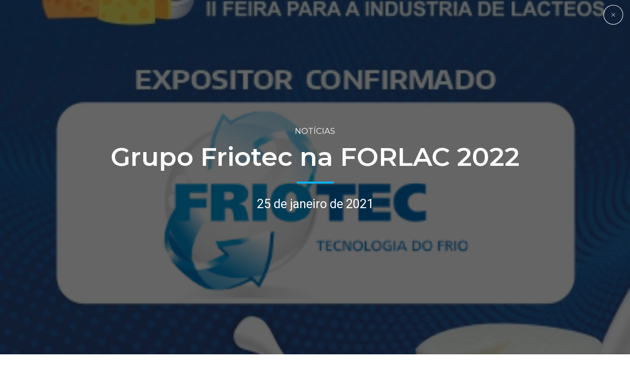

--- FILE ---
content_type: text/html; charset=UTF-8
request_url: https://grupofriotec.com.br/grupo-friotec-na-forlac-2022/
body_size: 22781
content:
<!DOCTYPE html>
<html lang="pt-BR" prefix="og: https://ogp.me/ns#" data-bt-theme="Industrial 1.6.0">
<head>

<meta property="twitter:card" content="summary"><meta property="og:title" content="Grupo Friotec na FORLAC 2022" /><meta property="og:type" content="article" /><meta property="og:url" content="https://grupofriotec.com.br/grupo-friotec-na-forlac-2022/" /><meta property="og:image" content="https://grupofriotec.com.br/wp-content/uploads/2021/01/forlac-e-friotec.png" />		<meta charset="UTF-8">
		<meta name="viewport" content="width=device-width, initial-scale=1, maximum-scale=1, user-scalable=no">
		<meta name="mobile-web-app-capable" content="yes">
		<meta name="apple-mobile-web-app-capable" content="yes">
<!-- Google Tag Manager for WordPress by gtm4wp.com -->
<script data-cfasync="false" data-pagespeed-no-defer type="text/javascript">//<![CDATA[
	var gtm4wp_datalayer_name = "dataLayer";
	var dataLayer = dataLayer || [];
//]]>
</script>
<!-- End Google Tag Manager for WordPress by gtm4wp.com -->
<!-- Otimização de mecanismos de pesquisa feita por Rank Math - https://s.rankmath.com/home -->
<title>Grupo Friotec na FORLAC 2022 - GRUPO FRIOTEC</title>
<meta name="robots" content="index, follow, max-snippet:-1, max-video-preview:-1, max-image-preview:large"/>
<link rel="canonical" href="https://grupofriotec.com.br/grupo-friotec-na-forlac-2022/" />
<meta property="og:locale" content="pt_BR">
<meta property="og:type" content="article">
<meta property="og:title" content="Grupo Friotec na FORLAC 2022 - GRUPO FRIOTEC">
<meta property="og:description" content="Grupo Friotec na FORLAC 2022   O  Grupo Friotec estará na Forlac 2022, que acontecerá de 3 a 5 de maio de 2022, na cidade de Lambari, Sul de Minas, uma das mais destacadas regiões do Brasil com grande concentração de Laticínios. Fundada inicialmente prestando serviços de assistência técnica em equipamentos de refrigeração, foi conquistando esse segmento adquirindo cada [&hellip;]">
<meta property="og:url" content="https://grupofriotec.com.br/grupo-friotec-na-forlac-2022/">
<meta property="og:site_name" content="GRUPO FRIOTEC">
<meta property="article:publisher" content="https://www.facebook.com/Grupo-Friotec-450122178344838">
<meta property="article:section" content="Notícias">
<meta property="og:image" content="https://grupofriotec.com.br/wp-content/uploads/2021/01/forlac-e-friotec.png">
<meta property="og:image:secure_url" content="https://grupofriotec.com.br/wp-content/uploads/2021/01/forlac-e-friotec.png">
<meta property="og:image:width" content="394">
<meta property="og:image:height" content="392">
<meta property="og:image:alt" content="Grupo Friotec na FORLAC 2022">
<meta property="og:image:type" content="image/png">
<meta name="twitter:card" content="summary_large_image">
<meta name="twitter:title" content="Grupo Friotec na FORLAC 2022 - GRUPO FRIOTEC">
<meta name="twitter:description" content="Grupo Friotec na FORLAC 2022   O  Grupo Friotec estará na Forlac 2022, que acontecerá de 3 a 5 de maio de 2022, na cidade de Lambari, Sul de Minas, uma das mais destacadas regiões do Brasil com grande concentração de Laticínios. Fundada inicialmente prestando serviços de assistência técnica em equipamentos de refrigeração, foi conquistando esse segmento adquirindo cada [&hellip;]">
<meta name="twitter:image" content="https://grupofriotec.com.br/wp-content/uploads/2021/01/forlac-e-friotec.png">
<script type="application/ld+json" class="rank-math-schema">{"@context":"https://schema.org","@graph":[{"@type":"Organization","@id":"https://grupofriotec.com.br/#organization","name":"Grupo FRIOTEC","url":"http://grupofriotec.com.br","email":"contato@grupofriotec.com.br","logo":{"@type":"ImageObject","url":"http://grupofriotec.com.br/wp-content/uploads/2019/07/logo_novo.png"}},{"@type":"WebSite","@id":"https://grupofriotec.com.br/#website","url":"https://grupofriotec.com.br","name":"Grupo FRIOTEC","publisher":{"@id":"https://grupofriotec.com.br/#organization"},"inLanguage":"pt-BR","potentialAction":{"@type":"SearchAction","target":"https://grupofriotec.com.br/?s={search_term_string}","query-input":"required name=search_term_string"}},{"@type":"ImageObject","@id":"https://grupofriotec.com.br/grupo-friotec-na-forlac-2022/#primaryImage","url":"https://grupofriotec.com.br/wp-content/uploads/2021/01/forlac-e-friotec.png","width":394,"height":392},{"@type":"WebPage","@id":"https://grupofriotec.com.br/grupo-friotec-na-forlac-2022/#webpage","url":"https://grupofriotec.com.br/grupo-friotec-na-forlac-2022/","name":"Grupo Friotec na FORLAC 2022 - GRUPO FRIOTEC","datePublished":"2021-01-25T14:31:32-03:00","dateModified":"2021-01-25T14:31:32-03:00","isPartOf":{"@id":"https://grupofriotec.com.br/#website"},"primaryImageOfPage":{"@id":"https://grupofriotec.com.br/grupo-friotec-na-forlac-2022/#primaryImage"},"inLanguage":"pt-BR"},{"@type":"BlogPosting","headline":"Grupo Friotec na FORLAC 2022 - GRUPO FRIOTEC","datePublished":"2021-01-25T14:31:32-03:00","dateModified":"2021-01-25T14:31:32-03:00","author":{"@type":"Person","name":"grupofriotec"},"publisher":{"@id":"https://grupofriotec.com.br/#organization"},"description":"\u00a0","@id":"https://grupofriotec.com.br/grupo-friotec-na-forlac-2022/#richSnippet","isPartOf":{"@id":"https://grupofriotec.com.br/grupo-friotec-na-forlac-2022/#webpage"},"image":{"@id":"https://grupofriotec.com.br/grupo-friotec-na-forlac-2022/#primaryImage"},"inLanguage":"pt-BR","mainEntityOfPage":{"@id":"https://grupofriotec.com.br/grupo-friotec-na-forlac-2022/#webpage"}}]}</script>
<!-- /Rank Math WordPress SEO plugin -->

<link rel='dns-prefetch' href='//fonts.googleapis.com' />
<link rel='dns-prefetch' href='//s.w.org' />
<link rel="alternate" type="application/rss+xml" title="Feed para GRUPO FRIOTEC &raquo;" href="https://grupofriotec.com.br/feed/" />
<link rel="alternate" type="application/rss+xml" title="Feed de comentários para GRUPO FRIOTEC &raquo;" href="https://grupofriotec.com.br/comments/feed/" />
<link rel="alternate" type="application/rss+xml" title="Feed de comentários para GRUPO FRIOTEC &raquo; Grupo Friotec na FORLAC 2022" href="https://grupofriotec.com.br/grupo-friotec-na-forlac-2022/feed/" />
		<script type="text/javascript">
			window._wpemojiSettings = {"baseUrl":"https:\/\/s.w.org\/images\/core\/emoji\/13.0.1\/72x72\/","ext":".png","svgUrl":"https:\/\/s.w.org\/images\/core\/emoji\/13.0.1\/svg\/","svgExt":".svg","source":{"concatemoji":"https:\/\/grupofriotec.com.br\/wp-includes\/js\/wp-emoji-release.min.js?ver=5.6"}};
			!function(e,a,t){var r,n,o,i,p=a.createElement("canvas"),s=p.getContext&&p.getContext("2d");function c(e,t){var a=String.fromCharCode;s.clearRect(0,0,p.width,p.height),s.fillText(a.apply(this,e),0,0);var r=p.toDataURL();return s.clearRect(0,0,p.width,p.height),s.fillText(a.apply(this,t),0,0),r===p.toDataURL()}function l(e){if(!s||!s.fillText)return!1;switch(s.textBaseline="top",s.font="600 32px Arial",e){case"flag":return!c([127987,65039,8205,9895,65039],[127987,65039,8203,9895,65039])&&(!c([55356,56826,55356,56819],[55356,56826,8203,55356,56819])&&!c([55356,57332,56128,56423,56128,56418,56128,56421,56128,56430,56128,56423,56128,56447],[55356,57332,8203,56128,56423,8203,56128,56418,8203,56128,56421,8203,56128,56430,8203,56128,56423,8203,56128,56447]));case"emoji":return!c([55357,56424,8205,55356,57212],[55357,56424,8203,55356,57212])}return!1}function d(e){var t=a.createElement("script");t.src=e,t.defer=t.type="text/javascript",a.getElementsByTagName("head")[0].appendChild(t)}for(i=Array("flag","emoji"),t.supports={everything:!0,everythingExceptFlag:!0},o=0;o<i.length;o++)t.supports[i[o]]=l(i[o]),t.supports.everything=t.supports.everything&&t.supports[i[o]],"flag"!==i[o]&&(t.supports.everythingExceptFlag=t.supports.everythingExceptFlag&&t.supports[i[o]]);t.supports.everythingExceptFlag=t.supports.everythingExceptFlag&&!t.supports.flag,t.DOMReady=!1,t.readyCallback=function(){t.DOMReady=!0},t.supports.everything||(n=function(){t.readyCallback()},a.addEventListener?(a.addEventListener("DOMContentLoaded",n,!1),e.addEventListener("load",n,!1)):(e.attachEvent("onload",n),a.attachEvent("onreadystatechange",function(){"complete"===a.readyState&&t.readyCallback()})),(r=t.source||{}).concatemoji?d(r.concatemoji):r.wpemoji&&r.twemoji&&(d(r.twemoji),d(r.wpemoji)))}(window,document,window._wpemojiSettings);
		</script>
		<style type="text/css">
img.wp-smiley,
img.emoji {
	display: inline !important;
	border: none !important;
	box-shadow: none !important;
	height: 1em !important;
	width: 1em !important;
	margin: 0 .07em !important;
	vertical-align: -0.1em !important;
	background: none !important;
	padding: 0 !important;
}
</style>
	<link rel='stylesheet' id='litespeed-cache-dummy-css'  href='https://grupofriotec.com.br/wp-content/plugins/litespeed-cache/assets/css/litespeed-dummy.css?ver=5.6' type='text/css' media='all' />
<link rel='stylesheet' id='wp-block-library-css'  href='https://grupofriotec.com.br/wp-includes/css/dist/block-library/style.min.css?ver=5.6' type='text/css' media='all' />
<link rel='stylesheet' id='contact-form-7-css'  href='https://grupofriotec.com.br/wp-content/plugins/contact-form-7/includes/css/styles.css?ver=5.3.2' type='text/css' media='all' />
<link rel='stylesheet' id='wpcf7-redirect-script-frontend-css'  href='https://grupofriotec.com.br/wp-content/plugins/wpcf7-redirect/build/css/wpcf7-redirect-frontend.min.css?ver=5.6' type='text/css' media='all' />
<link rel='stylesheet' id='industrial-style-css'  href='https://grupofriotec.com.br/wp-content/themes/industrial/style.css?ver=5.6' type='text/css' media='screen' />
<style id='industrial-style-inline-css' type='text/css'>
select, input{font-family: Roboto;} input:not([type='checkbox']):not([type='radio']), textarea, select{ font-family: "Montserrat";} input:not([type='checkbox']):not([type='radio']):not([type='submit']):focus, textarea:focus{-webkit-box-shadow: 0 0 4px 0 #02b3f9; box-shadow: 0 0 4px 0 #02b3f9;} html a:hover, .btLightSkin a:hover, .btDarkSkin .btLightSkin a:hover, .btLightSkin .btDarkSkin .btLightSkin a:hover, .btDarkSkin a:hover, .btLightSkin .btDarkSkin a:hover, .btDarkSkin.btLightSkin .btDarkSkin a:hover{ color: #02b3f9;} .btLightSkin .btText a, .btDarkSkin .btLightSkin .btText a, .btLightSkin .btDarkSkin .btLightSkin .btText a, .btDarkSkin .btText a, .btLightSkin .btDarkSkin .btText a, .btDarkSkin.btLightSkin .btDarkSkin .btText a{color: #02b3f9;} body{font-family: "Roboto",Arial,sans-serif;} .btContentHolder cite{ font-family: "Montserrat";} h1, h2, h3, h4, h5, h6{font-family: "Montserrat";} .btContentHolder table thead th{ background-color: #02b3f9; font-family: "Montserrat";} .btAccentColorBackground{background-color: #02b3f9 !important;} .btAccentColorBackground .headline b.animate.animated{color: #142340;} .btAccentColorBackground .btDash.bottomDash .dash:after{border-color: #142340;} .btAccentDarkColorBackground{background-color: #017cad !important;} .btAccentDarkColorBackground .headline b.animate.animated{color: #142340;} .btAccentVeryDarkColorBackground{background-color: #013448 !important;} .btAccentLightColorBackground{background-color: rgba(2,179,249,0.7) !important;} .btAlternateColorBackground{background-color: #142340 !important;} .btAlternateDarkColorBackground{background-color: #020306 !important;} .btAlternateVeryDarkColorBackground{background-color: #000000 !important;} .btAlternateLightColorBackground{background-color: rgba(20,35,64,0.6) !important;} .btAccentDarkHeader .btPreloader .animation > div:first-child, .btLightAccentHeader .btPreloader .animation > div:first-child{ background-color: #017cad;} .btPreloader .animation .preloaderLogo{height: 100px;} .mainHeader{ font-family: "Montserrat";} .btMenuVertical.btAccentDarkHeader .mainHeader, .btMenuVertical.btLightAccentHeader .mainHeader{background-color: #02b3f9;} .btMenuVertical.btLightAlternateHeader .mainHeader{background-color: #142340;} .menuPort{font-family: "Montserrat";} .menuPort nav ul li a:hover{color: #02b3f9 !important;} .menuPort nav > ul > li > a{line-height: 100px;} .btTextLogo{ line-height: 100px;} .btLogoArea .logo img{height: 100px;} .btHorizontalMenuTrigger{ line-height: 100px;} .btMenuHorizontal .menuPort nav > ul > li.current-menu-ancestor > a:after, .btMenuHorizontal .menuPort nav > ul > li.current-menu-item > a:after{ background-color: #02b3f9;} .btAccentDarkHeader.btMenuHorizontal .menuPort nav > ul > li.current-menu-ancestor > a:after, .btAccentDarkHeader.btMenuHorizontal .menuPort nav > ul > li.current-menu-item > a:after, .btAccentLightHeader.btMenuHorizontal .menuPort nav > ul > li.current-menu-ancestor > a:after, .btAccentLightHeader.btMenuHorizontal .menuPort nav > ul > li.current-menu-item > a:after{background-color: #142340;} .btMenuHorizontal .menuPort nav > ul > li > ul li.current-menu-ancestor > a, .btMenuHorizontal .menuPort nav > ul > li > ul li.current-menu-item > a{color: #02b3f9 !important;} body.btMenuHorizontal .subToggler{ line-height: 100px;} .btMenuHorizontal .topBarInMenu{ height: 100px;} .btLightSkin.btAccentLightHeader.btMenuHorizontal .btBelowLogoArea .menuPort > nav > ul > li > a:hover, .btDarkSkin.btAccentLightHeader.btMenuHorizontal .btBelowLogoArea .menuPort > nav > ul > li > a:hover, .btLightSkin.btAccentLightHeader.btMenuHorizontal .topBar .menuPort > nav > ul > li > a:hover, .btDarkSkin.btAccentLightHeader.btMenuHorizontal .topBar .menuPort > nav > ul > li > a:hover{color: #142340 !important;} .btAccentLightHeader.btMenuHorizontal:not(.btBelowMenu) .btBelowLogoArea, .btAccentLightHeader.btMenuHorizontal:not(.btBelowMenu) .topBar, .btAccentLightHeader.btMenuHorizontal.btStickyHeaderActive .btBelowLogoArea, .btAccentLightHeader.btMenuHorizontal.btStickyHeaderActive .topBar{background-color: #02b3f9;} .btAccentLightHeader.btMenuHorizontal:not(.btBelowMenu) .btBelowLogoArea:before, .btAccentLightHeader.btMenuHorizontal:not(.btBelowMenu) .topBar:before, .btAccentLightHeader.btMenuHorizontal.btStickyHeaderActive .btBelowLogoArea:before, .btAccentLightHeader.btMenuHorizontal.btStickyHeaderActive .topBar:before{ background-color: #02b3f9;} .btAccentLightHeader.btMenuHorizontal.btBelowMenu:not(.btStickyHeaderActive) .mainHeader .btBelowLogoArea, .btAccentLightHeader.btMenuHorizontal.btBelowMenu:not(.btStickyHeaderActive) .mainHeader .topBar{background-color: #02b3f9;} .btLightSkin.btLightHeader.btMenuHorizontal .btBelowLogoArea .menuPort > nav > ul > li > a:hover, .btDarkSkin.btLightHeader.btMenuHorizontal .btBelowLogoArea .menuPort > nav > ul > li > a:hover, .btLightSkin.btLightHeader.btMenuHorizontal .topBar .menuPort > nav > ul > li > a:hover, .btDarkSkin.btLightHeader.btMenuHorizontal .topBar .menuPort > nav > ul > li > a:hover{color: #142340 !important;} .btLightSkin.btAccentDarkHeader.btMenuHorizontal .mainHeader .menuPort > nav > ul > li > a:hover, .btDarkSkin.btAccentDarkHeader.btMenuHorizontal .mainHeader .menuPort > nav > ul > li > a:hover{color: #142340 !important;} .btAccentDarkHeader.btMenuHorizontal:not(.btBelowMenu) .mainHeader, .btAccentDarkHeader.btMenuHorizontal.btStickyHeaderActive .mainHeader{background-color: #02b3f9;} .btAccentDarkHeader.btMenuHorizontal.btBelowMenu:not(.btStickyHeaderActive) .mainHeader .port .btLogoArea{background-color: #02b3f9;} .btLightSkin.btLightAccentHeader.btMenuHorizontal .mainHeader .btLogoArea .menuPort > nav > ul > li > a:hover, .btDarkSkin.btLightAccentHeader.btMenuHorizontal .mainHeader .btLogoArea .menuPort > nav > ul > li > a:hover{color: #142340 !important;} .btLightAccentHeader.btMenuHorizontal:not(.btBelowMenu) .mainHeader, .btLightAccentHeader.btMenuHorizontal.btStickyHeaderActive .mainHeader{background-color: #02b3f9;} .btLightAccentHeader.btMenuHorizontal.btBelowMenu:not(.btStickyHeaderActive) .mainHeader .port .btLogoArea{background-color: #02b3f9;} .btLightSkin.btLightAlternateHeader.btMenuHorizontal .mainHeader .btLogoArea .menuPort > nav > ul > li > a:hover, .btDarkSkin.btLightAlternateHeader.btMenuHorizontal .mainHeader .btLogoArea .menuPort > nav > ul > li > a:hover{color: #02b3f9 !important;} .btLightAlternateHeader.btMenuHorizontal:not(.btBelowMenu) .mainHeader, .btLightAlternateHeader.btMenuHorizontal.btStickyHeaderActive .mainHeader{background-color: #142340;} .btLightAlternateHeader.btMenuHorizontal.btBelowMenu:not(.btStickyHeaderActive) .mainHeader .port .btLogoArea{background-color: #142340;} .btAccentDarkHeader.btMenuVertical > .menuPort .logo, .btLightAccentHeader.btMenuVertical > .menuPort .logo{background-color: #02b3f9;} .btLightAlternateHeader.btMenuVertical > .menuPort .logo{background-color: #142340;} .btMenuVertical > .menuPort .btCloseVertical:before:hover{color: #02b3f9;} @media (min-width: 1200px){.btMenuVerticalOn .btVerticalMenuTrigger .btIco a:before{color: #02b3f9 !important;} }.btMenuHorizontal .topBarInLogoArea{ height: 100px;} .btMenuHorizontal .topBarInLogoArea .topBarInLogoAreaCell{border: 0 solid #02b3f9;} .btSearchInner.btFromTopBox{ background: #02b3f9;} .btSearchInner.btFromTopBox form button:hover:before{color: #02b3f9;} .btDarkSkin .btSiteFooter .port:before, .btLightSkin .btDarkSkin .btSiteFooter .port:before, .btDarkSkin.btLightSkin .btDarkSkin .btSiteFooter .port:before{background-color: #02b3f9;} .btMediaBox.btQuote, .btMediaBox.btLink{ background-color: #02b3f9;} .btArticleListItem .headline a:hover{color: #02b3f9;} .btCommentsBox .vcard .posted{ font-family: "Montserrat";} .btCommentsBox .commentTxt p.edit-link, .btCommentsBox .commentTxt p.reply{ font-family: "Montserrat";} .comment-respond .btnOutline button[type="submit"]{font-family: "Montserrat";} a#cancel-comment-reply-link:hover{color: #02b3f9;} .post-password-form input[type="submit"]{ background: #02b3f9; font-family: "Montserrat";} .btPagination{font-family: "Montserrat";} .btPagination .paging a:hover:after{border-color: #02b3f9;} span.btHighlight{ background-color: #02b3f9;} .btArticleCategories a:not(:first-child):before{ background-color: #02b3f9;} .btArticleMeta{font-family: "Montserrat";} body:not(.btNoDashInSidebar) .btBox > h4:after, body:not(.btNoDashInSidebar) .btCustomMenu > h4:after, body:not(.btNoDashInSidebar) .btTopBox > h4:after{ border-bottom: 3px solid #02b3f9;} .btBox ul li.current-menu-item > a, .btCustomMenu ul li.current-menu-item > a, .btTopBox ul li.current-menu-item > a{color: #02b3f9;} .btBox .ppTxt .header .headline a a:hover, .btCustomMenu .ppTxt .header .headline a a:hover, .btTopBox .ppTxt .header .headline a a:hover{color: #02b3f9;} .btBox p.posted, .btBox .quantity, .btCustomMenu p.posted, .btCustomMenu .quantity, .btTopBox p.posted, .btTopBox .quantity{ font-family: Montserrat;} .widget_calendar table caption{background: #02b3f9; font-family: "Montserrat";} .widget_rss li a.rsswidget{font-family: "Montserrat";} .fancy-select .trigger.open{color: #02b3f9;} .fancy-select ul.options li:hover{color: #02b3f9;} .widget_shopping_cart .total{ font-family: Montserrat;} .widget_shopping_cart .widget_shopping_cart_content .mini_cart_item .ppRemove a.remove{ background-color: #02b3f9;} .widget_shopping_cart .widget_shopping_cart_content .mini_cart_item .ppRemove a.remove:hover{background-color: #142340;} .menuPort .widget_shopping_cart .widget_shopping_cart_content .btCartWidgetIcon span.cart-contents, .topTools .widget_shopping_cart .widget_shopping_cart_content .btCartWidgetIcon span.cart-contents, .topBarInLogoArea .widget_shopping_cart .widget_shopping_cart_content .btCartWidgetIcon span.cart-contents{ background-color: #142340; font: normal 10px/1 Montserrat;} .btMenuVertical .menuPort .widget_shopping_cart .widget_shopping_cart_content .btCartWidgetInnerContent .verticalMenuCartToggler, .btMenuVertical .topTools .widget_shopping_cart .widget_shopping_cart_content .btCartWidgetInnerContent .verticalMenuCartToggler, .btMenuVertical .topBarInLogoArea .widget_shopping_cart .widget_shopping_cart_content .btCartWidgetInnerContent .verticalMenuCartToggler{ background-color: #02b3f9;} .widget_recent_reviews{font-family: Montserrat;} .widget_price_filter .price_slider_wrapper .ui-slider .ui-slider-handle{ background-color: #02b3f9;} .btBox .tagcloud a, .btTags ul a{ background: #02b3f9; font-family: "Montserrat";} .btSidebar .btIconWidget:hover .btIconWidgetText, footer .btIconWidget:hover .btIconWidgetText{color: #02b3f9;} .btTopBox.widget_bt_text_image .widget_sp_image-description{ font-family: 'Roboto',arial,sans-serif;} .btMenuHorizontal .topTools .btIconWidget:hover, .btMenuHorizontal .topBarInMenu .btIconWidget:hover{color: #02b3f9;} .btMenuHorizontal .topTools .btAccentIconWidget, .btMenuHorizontal .topBarInMenu .btAccentIconWidget{background-color: #02b3f9;} .btTopToolsInMenuArea.btMenuHorizontal .topTools .btAccentIconWidget, .btTopToolsInMenuArea.btMenuHorizontal .topBarInMenu .btAccentIconWidget{background-color: #142340;} .btTopToolsInMenuArea.btMenuHorizontal .topTools .btAccentIconWidget:hover, .btTopToolsInMenuArea.btMenuHorizontal .topBarInMenu .btAccentIconWidget:hover{color: #02b3f9;} .btAccentLightHeader.btMenuHorizontal .topTools .btAccentIconWidget, .btLightAccentHeader.btMenuHorizontal .topTools .btAccentIconWidget, .btAccentLightHeader.btMenuHorizontal .topBarInMenu .btAccentIconWidget, .btLightAccentHeader.btMenuHorizontal .topBarInMenu .btAccentIconWidget{background-color: #142340;} .btMenuHorizontal .topTools .btAccentIconWidget:hover, .btMenuHorizontal .topBarInMenu .btAccentIconWidget:hover{color: #142340;} .btTopToolsInMenuArea.btLightAccentHeader.btMenuHorizontal .topTools .btAccentIconWidget:hover, .btTopToolsInMenuArea.btLightAccentHeader.btMenuHorizontal .topBarInMenu .btAccentIconWidget:hover{background-color: #02b3f9;} .btLightSkin.btAccentLightHeader.btMenuHorizontal .btBelowLogoArea .btIco.btIcoDefaultType.btIcoDefaultColor .btIcoHolder:hover:before, .btDarkSkin.btAccentLightHeader.btMenuHorizontal .btBelowLogoArea .btIco.btIcoDefaultType.btIcoDefaultColor .btIcoHolder:hover:before, .btLightSkin.btAccentLightHeader.btMenuHorizontal .topBar .btIco.btIcoDefaultType.btIcoDefaultColor .btIcoHolder:hover:before, .btDarkSkin.btAccentLightHeader.btMenuHorizontal .topBar .btIco.btIcoDefaultType.btIcoDefaultColor .btIcoHolder:hover:before{color: #142340;} .btLightSkin.btLightHeader.btMenuHorizontal .btBelowLogoArea .btIco.btIcoDefaultType.btIcoAccentColor .btIcoHolder:hover:before, .btDarkSkin.btLightHeader.btMenuHorizontal .btBelowLogoArea .btIco.btIcoDefaultType.btIcoAccentColor .btIcoHolder:hover:before, .btLightSkin.btLightHeader.btMenuHorizontal .topBar .btIco.btIcoDefaultType.btIcoAccentColor .btIcoHolder:hover:before, .btDarkSkin.btLightHeader.btMenuHorizontal .topBar .btIco.btIcoDefaultType.btIcoAccentColor .btIcoHolder:hover:before{color: #142340;} .btLightSkin.btLightHeader.btMenuHorizontal .btBelowLogoArea .btIco.btIcoDefaultType.btIcoDefaultColor .btIcoHolder:hover:before, .btDarkSkin.btLightHeader.btMenuHorizontal .btBelowLogoArea .btIco.btIcoDefaultType.btIcoDefaultColor .btIcoHolder:hover:before, .btLightSkin.btLightHeader.btMenuHorizontal .topBar .btIco.btIcoDefaultType.btIcoDefaultColor .btIcoHolder:hover:before, .btDarkSkin.btLightHeader.btMenuHorizontal .topBar .btIco.btIcoDefaultType.btIcoDefaultColor .btIcoHolder:hover:before{color: #142340;} .btLightSkin.btAccentDarkHeader.btMenuHorizontal .mainHeader .btIco.btIcoDefaultType.btIcoAccentColor .btIcoHolder:before, .btDarkSkin.btAccentDarkHeader.btMenuHorizontal .mainHeader .btIco.btIcoDefaultType.btIcoAccentColor .btIcoHolder:before{color: #142340;} .btLightSkin.btAccentDarkHeader.btMenuHorizontal .mainHeader .btIco.btIcoDefaultType .btIcoHolder:hover:before, .btDarkSkin.btAccentDarkHeader.btMenuHorizontal .mainHeader .btIco.btIcoDefaultType .btIcoHolder:hover:before{color: #142340;} .btLightSkin.btLightAccentHeader.btMenuHorizontal .mainHeader .btLogoArea .btIco.btIcoDefaultType.btIcoAccentColor .btIcoHolder:before, .btDarkSkin.btLightAccentHeader.btMenuHorizontal .mainHeader .btLogoArea .btIco.btIcoDefaultType.btIcoAccentColor .btIcoHolder:before{color: #142340;} .btLightSkin.btLightAccentHeader.btMenuHorizontal .mainHeader .btLogoArea .btIco.btIcoDefaultType .btIcoHolder:hover:before, .btDarkSkin.btLightAccentHeader.btMenuHorizontal .mainHeader .btLogoArea .btIco.btIcoDefaultType .btIcoHolder:hover:before{color: #142340;} .btLightSkin.btLightAlternateHeader.btMenuHorizontal .mainHeader .btLogoArea .btIco.btIcoDefaultType.btIcoAccentColor .btIcoHolder:before, .btDarkSkin.btLightAlternateHeader.btMenuHorizontal .mainHeader .btLogoArea .btIco.btIcoDefaultType.btIcoAccentColor .btIcoHolder:before{color: #02b3f9;} .btLightSkin.btLightAlternateHeader.btMenuHorizontal .mainHeader .btLogoArea .btIco.btIcoDefaultType .btIcoHolder:hover:before, .btDarkSkin.btLightAlternateHeader.btMenuHorizontal .mainHeader .btLogoArea .btIco.btIcoDefaultType .btIcoHolder:hover:before{color: #02b3f9;} .btSpecialHeaderIcon .btIco .btIcoHolder:before, .btSpecialHeaderIcon .btIconWidgetTitle, .btSpecialHeaderIcon .btIconWidgetText{color: #02b3f9 !important;} .btLightSkin .btBox .btSearch button:hover, .btDarkSkin .btLightSkin .btBox .btSearch button:hover, .btLightSkin .btDarkSkin .btLightSkin .btBox .btSearch button:hover, .btDarkSkin .btBox .btSearch button:hover, .btLightSkin .btDarkSkin .btBox .btSearch button:hover, .btDarkSkin.btLightSkin .btDarkSkin .btBox .btSearch button:hover, .btLightSkin form.woocommerce-product-search button:hover, .btDarkSkin .btLightSkin form.woocommerce-product-search button:hover, .btLightSkin .btDarkSkin .btLightSkin form.woocommerce-product-search button:hover, .btDarkSkin form.woocommerce-product-search button:hover, .btLightSkin .btDarkSkin form.woocommerce-product-search button:hover, .btDarkSkin.btLightSkin .btDarkSkin form.woocommerce-product-search button:hover{background: #02b3f9 !important; border-color: #02b3f9 !important;} .topTools .widget_search button, .topBarInMenu .widget_search button{ background: #02b3f9;} .topTools .widget_search button:before, .topBarInMenu .widget_search button:before{ color: #02b3f9;} .topTools .widget_search button:hover, .topBarInMenu .widget_search button:hover{background: #017cad;} .btIcoFilledType.btIcoAccentColor.btIconHexagonShape.btIco .btIcoHolder .hex{fill: #02b3f9;} .btIcoFilledType.btIcoAlternateColor.btIconHexagonShape.btIco .btIcoHolder .hex{fill: #142340;} .btIcoOutlineType.btIcoAccentColor.btIconHexagonShape.btIco .btIcoHolder .hex{ stroke: #02b3f9;} .btIcoOutlineType.btIcoAlternateColor.btIconHexagonShape.btIco .btIcoHolder .hex{ stroke: #142340;} .btLightSkin .btIconHexagonShape.btIcoOutlineType.btIcoAccentColor.btIco:hover .btIcoHolder .hex, .btDarkSkin .btLightSkin .btIconHexagonShape.btIcoOutlineType.btIcoAccentColor.btIco:hover .btIcoHolder .hex, .btLightSkin .btDarkSkin .btLightSkin .btIconHexagonShape.btIcoOutlineType.btIcoAccentColor.btIco:hover .btIcoHolder .hex, .btDarkSkin .btIconHexagonShape.btIcoOutlineType.btIcoAccentColor.btIco:hover .btIcoHolder .hex, .btLightSkin .btDarkSkin .btIconHexagonShape.btIcoOutlineType.btIcoAccentColor.btIco:hover .btIcoHolder .hex, .btDarkSkin.btLightSkin .btDarkSkin .btIconHexagonShape.btIcoOutlineType.btIcoAccentColor.btIco:hover .btIcoHolder .hex{fill: #02b3f9; stroke: #02b3f9;} .btLightSkin .btIconHexagonShape.btIcoOutlineType.btIcoAlternateColor.btIco:hover .btIcoHolder .hex, .btDarkSkin .btLightSkin .btIconHexagonShape.btIcoOutlineType.btIcoAlternateColor.btIco:hover .btIcoHolder .hex, .btLightSkin .btDarkSkin .btLightSkin .btIconHexagonShape.btIcoOutlineType.btIcoAlternateColor.btIco:hover .btIcoHolder .hex, .btDarkSkin .btIconHexagonShape.btIcoOutlineType.btIcoAlternateColor.btIco:hover .btIcoHolder .hex, .btLightSkin .btDarkSkin .btIconHexagonShape.btIcoOutlineType.btIcoAlternateColor.btIco:hover .btIcoHolder .hex, .btDarkSkin.btLightSkin .btDarkSkin .btIconHexagonShape.btIcoOutlineType.btIcoAlternateColor.btIco:hover .btIcoHolder .hex{fill: #142340; stroke: #142340;} .btLightSkin .btIconHexagonShape.btIcoFilledType.btIcoAlternateColor.btIco:hover .btIcoHolder .hex, .btDarkSkin .btLightSkin .btIconHexagonShape.btIcoFilledType.btIcoAlternateColor.btIco:hover .btIcoHolder .hex, .btLightSkin .btDarkSkin .btLightSkin .btIconHexagonShape.btIcoFilledType.btIcoAlternateColor.btIco:hover .btIcoHolder .hex, .btDarkSkin .btIconHexagonShape.btIcoFilledType.btIcoAlternateColor.btIco:hover .btIcoHolder .hex, .btLightSkin .btDarkSkin .btIconHexagonShape.btIcoFilledType.btIcoAlternateColor.btIco:hover .btIcoHolder .hex, .btDarkSkin.btLightSkin .btDarkSkin .btIconHexagonShape.btIcoFilledType.btIcoAlternateColor.btIco:hover .btIcoHolder .hex{ stroke: #142340;} .btLightSkin .btIconHexagonShape.btIcoFilledType.btIcoAccentColor.btIco:hover .btIcoHolder .hex, .btDarkSkin .btLightSkin .btIconHexagonShape.btIcoFilledType.btIcoAccentColor.btIco:hover .btIcoHolder .hex, .btLightSkin .btDarkSkin .btLightSkin .btIconHexagonShape.btIcoFilledType.btIcoAccentColor.btIco:hover .btIcoHolder .hex, .btDarkSkin .btIconHexagonShape.btIcoFilledType.btIcoAccentColor.btIco:hover .btIcoHolder .hex, .btLightSkin .btDarkSkin .btIconHexagonShape.btIcoFilledType.btIcoAccentColor.btIco:hover .btIcoHolder .hex, .btDarkSkin.btLightSkin .btDarkSkin .btIconHexagonShape.btIcoFilledType.btIcoAccentColor.btIco:hover .btIcoHolder .hex{ stroke: #02b3f9;} .btIconHexagonShape .btIco.btIcoFilledType .btIcoHolder svg .hex{ fill: #02b3f9;} .btIconHexagonShape .btIco.btIcoFilledType:hover .btIcoHolder svg .hex{stroke: #02b3f9;} .btIconHexagonShape .btIco.btIcoOutlineType .btIcoHolder svg .hex{stroke: #02b3f9;} .btIconHexagonShape .btIco.btIcoOutlineType:hover .btIcoHolder svg .hex{stroke: #02b3f9; fill: #02b3f9;} .btIco.btIcoFilledType.btIcoAccentColor .btIcoHolder:before, .btIco.btIcoOutlineType.btIcoAccentColor:hover .btIcoHolder:before{-webkit-box-shadow: 0 0 0 1em #02b3f9 inset; box-shadow: 0 0 0 1em #02b3f9 inset;} .btIco.btIcoFilledType.btIcoAccentColor:hover .btIcoHolder:before, .btIco.btIcoOutlineType.btIcoAccentColor .btIcoHolder:before{-webkit-box-shadow: 0 0 0 1px #02b3f9 inset; box-shadow: 0 0 0 1px #02b3f9 inset; color: #02b3f9;} .btIco.btIcoFilledType.btIcoAlternateColor .btIcoHolder:before, .btIco.btIcoOutlineType.btIcoAlternateColor:hover .btIcoHolder:before{-webkit-box-shadow: 0 0 0 1em #142340 inset; box-shadow: 0 0 0 1em #142340 inset;} .btIco.btIcoFilledType.btIcoAlternateColor:hover .btIcoHolder:before, .btIco.btIcoOutlineType.btIcoAlternateColor .btIcoHolder:before{-webkit-box-shadow: 0 0 0 1px #142340 inset; box-shadow: 0 0 0 1px #142340 inset; color: #142340;} .btLightSkin .btIco.btIcoDefaultType.btIcoAccentColor .btIcoHolder:before, .btLightSkin .btIco.btIcoDefaultType.btIcoDefaultColor:hover .btIcoHolder:before, .btDarkSkin .btLightSkin .btIco.btIcoDefaultType.btIcoAccentColor .btIcoHolder:before, .btDarkSkin .btLightSkin .btIco.btIcoDefaultType.btIcoDefaultColor:hover .btIcoHolder:before, .btLightSkin .btDarkSkin .btLightSkin .btIco.btIcoDefaultType.btIcoAccentColor .btIcoHolder:before, .btLightSkin .btDarkSkin .btLightSkin .btIco.btIcoDefaultType.btIcoDefaultColor:hover .btIcoHolder:before, .btDarkSkin .btIco.btIcoDefaultType.btIcoAccentColor .btIcoHolder:before, .btDarkSkin .btIco.btIcoDefaultType.btIcoDefaultColor:hover .btIcoHolder:before, .btLightSkin .btDarkSkin .btIco.btIcoDefaultType.btIcoAccentColor .btIcoHolder:before, .btLightSkin .btDarkSkin .btIco.btIcoDefaultType.btIcoDefaultColor:hover .btIcoHolder:before, .btDarkSkin.btLightSkin .btDarkSkin .btIco.btIcoDefaultType.btIcoAccentColor .btIcoHolder:before, .btDarkSkin.btLightSkin .btDarkSkin .btIco.btIcoDefaultType.btIcoDefaultColor:hover .btIcoHolder:before{color: #02b3f9;} .btLightSkin .btIco.btIcoDefaultType.btIcoAlternateColor .btIcoHolder:before, .btDarkSkin .btLightSkin .btIco.btIcoDefaultType.btIcoAlternateColor .btIcoHolder:before, .btLightSkin .btDarkSkin .btLightSkin .btIco.btIcoDefaultType.btIcoAlternateColor .btIcoHolder:before, .btDarkSkin .btIco.btIcoDefaultType.btIcoAlternateColor .btIcoHolder:before, .btLightSkin .btDarkSkin .btIco.btIcoDefaultType.btIcoAlternateColor .btIcoHolder:before, .btDarkSkin.btLightSkin .btDarkSkin .btIco.btIcoDefaultType.btIcoAlternateColor .btIcoHolder:before{color: #142340;} .btIcoAccentColor span{color: #02b3f9;} .btIcoAlternateColor span{color: #142340;} .btIcoDefaultColor:hover span{color: #02b3f9;} .btBtn{ font-family: "Montserrat";} .btnFilledStyle.btnAccentColor, .btnOutlineStyle.btnAccentColor:hover{background-color: #02b3f9; border: 2px solid #02b3f9;} .btnOutlineStyle.btnAccentColor, .btnFilledStyle.btnAccentColor:hover{ border: 2px solid #02b3f9; color: #02b3f9;} .btnOutlineStyle.btnAccentColor span, .btnFilledStyle.btnAccentColor:hover span, .btnOutlineStyle.btnAccentColor span:before, .btnFilledStyle.btnAccentColor:hover span:before, .btnOutlineStyle.btnAccentColor a, .btnFilledStyle.btnAccentColor:hover a, .btnOutlineStyle.btnAccentColor .btIco a:before, .btnFilledStyle.btnAccentColor:hover .btIco a:before, .btnOutlineStyle.btnAccentColor button, .btnFilledStyle.btnAccentColor:hover button{color: #02b3f9 !important;} .btnBorderlessStyle.btnAccentColor span, .btnBorderlessStyle.btnNormalColor:hover span, .btnBorderlessStyle.btnAccentColor span:before, .btnBorderlessStyle.btnNormalColor:hover span:before, .btnBorderlessStyle.btnAccentColor a, .btnBorderlessStyle.btnNormalColor:hover a, .btnBorderlessStyle.btnAccentColor .btIco a:before, .btnBorderlessStyle.btnNormalColor:hover .btIco a:before, .btnBorderlessStyle.btnAccentColor button, .btnBorderlessStyle.btnNormalColor:hover button{color: #02b3f9;} .btnFilledStyle.btnAlternateColor, .btnOutlineStyle.btnAlternateColor:hover{background-color: #142340; border: 2px solid #142340;} .btnOutlineStyle.btnAlternateColor, .btnFilledStyle.btnAlternateColor:hover{ border: 2px solid #142340; color: #142340;} .btnOutlineStyle.btnAlternateColor span, .btnFilledStyle.btnAlternateColor:hover span, .btnOutlineStyle.btnAlternateColor span:before, .btnFilledStyle.btnAlternateColor:hover span:before, .btnOutlineStyle.btnAlternateColor a, .btnFilledStyle.btnAlternateColor:hover a, .btnOutlineStyle.btnAlternateColor .btIco a:before, .btnFilledStyle.btnAlternateColor:hover .btIco a:before, .btnOutlineStyle.btnAlternateColor button, .btnFilledStyle.btnAlternateColor:hover button{color: #142340 !important;} .btnBorderlessStyle.btnAlternateColor span, .btnBorderlessStyle.btnAlternateColor span:before, .btnBorderlessStyle.btnAlternateColor a, .btnBorderlessStyle.btnAlternateColor .btIco a:before, .btnBorderlessStyle.btnAlternateColor button{color: #142340;} .btCounterHolder{font-family: "Montserrat";} .btCounterHolder .btCountdownHolder .days_text, .btCounterHolder .btCountdownHolder .hours_text, .btCounterHolder .btCountdownHolder .minutes_text, .btCounterHolder .btCountdownHolder .seconds_text{ font-family: Montserrat; color: #02b3f9;} .btProgressContent{font-family: "Montserrat";} .btProgressContent .btProgressAnim{ background-color: #02b3f9;} .btShowTitle{ border-left: 4px solid #02b3f9;} .btAccentColorBackground .btShowTitle{border-left: 4px solid #142340;} .btPriceTable .btPriceTableHeader{background: #02b3f9;} .btPriceTableSticker{ font-family: "Montserrat";} .header .btSuperTitle{font-family: "Montserrat";} .header .btSubTitle{font-family: "Roboto";} .btDash.bottomDash .dash:after{ border-bottom: 4px solid #02b3f9;} .btDash.topDash .btSuperTitle:after, .btDash.topDash .btSuperTitle:before{ border-top: 1px solid #02b3f9;} .btNoMore{ font-family: Montserrat;} .btGridContent .header .btSuperTitle a:hover{color: #02b3f9;} .btCatFilter{ font-family: Montserrat;} .btCatFilter .btCatFilterItem:hover{color: #02b3f9;} .btCatFilter .btCatFilterItem.active{color: #02b3f9;} .nbs a .nbsItem .nbsDir{ font-family: "Montserrat";} .btLightSkin .btSimpleArrows .nbs a:hover:before, .btDarkSkin .btLightSkin .btSimpleArrows .nbs a:hover:before, .btLightSkin .btDarkSkin .btLightSkin .btSimpleArrows .nbs a:hover:before, .btDarkSkin .btSimpleArrows .nbs a:hover:before, .btLightSkin .btDarkSkin .btSimpleArrows .nbs a:hover:before, .btDarkSkin.btLightSkin .btDarkSkin .btSimpleArrows .nbs a:hover:before{color: #02b3f9 !important;} .neighboringArticles .nbs a .nbsItem .nbsDir{ font-family: 'Roboto',arial,sans-serif;} .neighboringArticles .nbs a:hover .nbsDir{color: #02b3f9;} .recentTweets small:before{ color: #02b3f9;} .btInfoBar .btInfoBarMeta p strong{color: #02b3f9;} .tabsHeader li{ font-family: "Montserrat";} .tabsVertical .tabAccordionTitle{ font-family: "Montserrat";} .btVisualizer{font-family: Montserrat;} form.wpcf7-form .wpcf7-submit{ background-color: #02b3f9;} .btAnimNav li.btAnimNavDot{ font-family: Montserrat;} .btAnimNav li.btAnimNavNext:hover, .btAnimNav li.btAnimNavPrev:hover{border-color: #02b3f9; color: #02b3f9;} .headline b.animate.animated{ color: #02b3f9;} .headline em.animate{ font-family: Roboto;} p.demo_store{ background-color: #02b3f9;} .woocommerce .woocommerce-info a: not(.button), .woocommerce .woocommerce-message a: not(.button), .woocommerce-page .woocommerce-info a: not(.button), .woocommerce-page .woocommerce-message a: not(.button){color: #02b3f9;} .woocommerce .woocommerce-message:before, .woocommerce .woocommerce-info:before, .woocommerce-page .woocommerce-message:before, .woocommerce-page .woocommerce-info:before{ color: #02b3f9;} .woocommerce a.button, .woocommerce input[type="submit"], .woocommerce button[type="submit"], .woocommerce input.button, .woocommerce input.alt:hover, .woocommerce a.button.alt:hover, .woocommerce .button.alt:hover, .woocommerce button.alt:hover, .woocommerce-page a.button, .woocommerce-page input[type="submit"], .woocommerce-page button[type="submit"], .woocommerce-page input.button, .woocommerce-page input.alt:hover, .woocommerce-page a.button.alt:hover, .woocommerce-page .button.alt:hover, .woocommerce-page button.alt:hover{ font-family: Montserrat;} .woocommerce a.button:hover, .woocommerce input[type="submit"]:hover, .woocommerce .button:hover, .woocommerce button:hover, .woocommerce input.alt, .woocommerce a.button.alt, .woocommerce .button.alt, .woocommerce button.alt, .woocommerce-page a.button:hover, .woocommerce-page input[type="submit"]:hover, .woocommerce-page .button:hover, .woocommerce-page button:hover, .woocommerce-page input.alt, .woocommerce-page a.button.alt, .woocommerce-page .button.alt, .woocommerce-page button.alt{ font-family: "Montserrat";} .woocommerce p.lost_password:before, .woocommerce-page p.lost_password:before{ color: #02b3f9;} .woocommerce form.login p.lost_password a:hover, .woocommerce-page form.login p.lost_password a:hover{color: #02b3f9;} .woocommerce .added:after, .woocommerce .loading:after, .woocommerce-page .added:after, .woocommerce-page .loading:after{ background-color: #02b3f9;} .woocommerce form .form-row .select2-container, .woocommerce-page form .form-row .select2-container{ font-family: "Montserrat";} .woocommerce div.product p.price, .woocommerce div.product span.price, .woocommerce-page div.product p.price, .woocommerce-page div.product span.price{ font-family: "Montserrat"; color: #02b3f9;} .woocommerce div.product .stock, .woocommerce-page div.product .stock{color: #02b3f9;} .woocommerce div.product div.images .woocommerce-product-gallery__trigger:after, .woocommerce-page div.product div.images .woocommerce-product-gallery__trigger:after{ -webkit-box-shadow: 0 0 0 2em #02b3f9 inset,0 0 0 2em rgba(255,255,255,.5) inset; box-shadow: 0 0 0 2em #02b3f9 inset,0 0 0 2em rgba(255,255,255,.5) inset;} .woocommerce div.product div.images .woocommerce-product-gallery__trigger:hover:after, .woocommerce-page div.product div.images .woocommerce-product-gallery__trigger:hover:after{-webkit-box-shadow: 0 0 0 1px #02b3f9 inset,0 0 0 2em rgba(255,255,255,.5) inset; box-shadow: 0 0 0 1px #02b3f9 inset,0 0 0 2em rgba(255,255,255,.5) inset; color: #02b3f9;} .woocommerce div.product a.reset_variations:hover, .woocommerce-page div.product a.reset_variations:hover{color: #02b3f9;} .woocommerce .added_to_cart, .woocommerce-page .added_to_cart{ font-family: Montserrat;} .woocommerce .products ul li.product .btPriceTableSticker, .woocommerce ul.products li.product .btPriceTableSticker, .woocommerce-page .products ul li.product .btPriceTableSticker, .woocommerce-page ul.products li.product .btPriceTableSticker{ background: #142340;} .woocommerce .products ul li.product .price, .woocommerce ul.products li.product .price, .woocommerce-page .products ul li.product .price, .woocommerce-page ul.products li.product .price{ font-family: "Montserrat";} .woocommerce nav.woocommerce-pagination, .woocommerce-page nav.woocommerce-pagination{ font-family: "Montserrat";} .woocommerce nav.woocommerce-pagination ul li a:focus, .woocommerce nav.woocommerce-pagination ul li a:hover, .woocommerce nav.woocommerce-pagination ul li a.next, .woocommerce nav.woocommerce-pagination ul li a.prev, .woocommerce nav.woocommerce-pagination ul li span.current, .woocommerce-page nav.woocommerce-pagination ul li a:focus, .woocommerce-page nav.woocommerce-pagination ul li a:hover, .woocommerce-page nav.woocommerce-pagination ul li a.next, .woocommerce-page nav.woocommerce-pagination ul li a.prev, .woocommerce-page nav.woocommerce-pagination ul li span.current{background: #02b3f9;} .woocommerce .star-rating span:before, .woocommerce-page .star-rating span:before{ color: #02b3f9;} .woocommerce p.stars a[class^="star-"].active:after, .woocommerce p.stars a[class^="star-"]:hover:after, .woocommerce-page p.stars a[class^="star-"].active:after, .woocommerce-page p.stars a[class^="star-"]:hover:after{color: #02b3f9;} .woocommerce-cart table.cart td.product-remove a.remove{ color: #02b3f9; border: 1px solid #02b3f9;} .woocommerce-cart table.cart td.product-remove a.remove:hover{background-color: #02b3f9;} .woocommerce-cart .cart_totals .discount td{color: #02b3f9;} .woocommerce-account header.title .edit{ color: #02b3f9;} .woocommerce-account header.title .edit:before{ color: #02b3f9;} .btLightSkin.woocommerce-page .product .headline a:hover, .btDarkSkin .btLightSkin.woocommerce-page .product .headline a:hover, .btLightSkin .btDarkSkin .btLightSkin.woocommerce-page .product .headline a:hover, .btDarkSkin.woocommerce-page .product .headline a:hover, .btLightSkin .btDarkSkin.woocommerce-page .product .headline a:hover, .btDarkSkin.btLightSkin .btDarkSkin.woocommerce-page .product .headline a:hover{color: #02b3f9;} .btQuoteBooking .btTotalNextWrapper{ font-family: "Montserrat";} .btQuoteBooking .btContactNext{ border: #02b3f9 2px solid; color: #02b3f9;} .btQuoteBooking .btContactNext:hover, .btQuoteBooking .btContactNext:active{background-color: #02b3f9 !important;} .btQuoteBooking .btQuoteSwitch:hover{-webkit-box-shadow: 0 0 0 #02b3f9 inset,0 1px 5px rgba(0,0,0,.2); box-shadow: 0 0 0 #02b3f9 inset,0 1px 5px rgba(0,0,0,.2);} .btQuoteBooking .btQuoteSwitch.on .btQuoteSwitchInner{ background: #02b3f9;} .btQuoteBooking .dd.ddcommon.borderRadiusTp .ddTitleText, .btQuoteBooking .dd.ddcommon.borderRadiusBtm .ddTitleText{ -webkit-box-shadow: 5px 0 0 #02b3f9 inset,0 2px 10px rgba(0,0,0,.2); box-shadow: 5px 0 0 #02b3f9 inset,0 2px 10px rgba(0,0,0,.2);} .btQuoteBooking .ui-slider .ui-slider-handle{ background: #02b3f9;} .btQuoteBooking .btQuoteBookingForm .btQuoteTotal{ background: #02b3f9;} .btQuoteBooking .btContactFieldMandatory.btContactFieldError input, .btQuoteBooking .btContactFieldMandatory.btContactFieldError textarea{border: 1px solid #02b3f9; -webkit-box-shadow: 0 0 0 1px #02b3f9 inset; box-shadow: 0 0 0 1px #02b3f9 inset;} .btQuoteBooking .btContactFieldMandatory.btContactFieldError .dd.ddcommon.borderRadius .ddTitleText{border: 1px solid #02b3f9; -webkit-box-shadow: 0 0 0 1px #02b3f9 inset; box-shadow: 0 0 0 1px #02b3f9 inset;} .btQuoteBooking .btContactFieldMandatory.btContactFieldError input:hover, .btQuoteBooking .btContactFieldMandatory.btContactFieldError textarea:hover{-webkit-box-shadow: 0 0 0 1px #02b3f9 inset,0 0 0 #02b3f9 inset,0 1px 5px rgba(0,0,0,.2); box-shadow: 0 0 0 1px #02b3f9 inset,0 0 0 #02b3f9 inset,0 1px 5px rgba(0,0,0,.2);} .btQuoteBooking .btContactFieldMandatory.btContactFieldError .dd.ddcommon.borderRadius:hover .ddTitleText{-webkit-box-shadow: 0 0 0 1px #02b3f9 inset,0 0 0 #02b3f9 inset,0 1px 5px rgba(0,0,0,.2); box-shadow: 0 0 0 1px #02b3f9 inset,0 0 0 #02b3f9 inset,0 1px 5px rgba(0,0,0,.2);} .btQuoteBooking .btContactFieldMandatory.btContactFieldError input:focus, .btQuoteBooking .btContactFieldMandatory.btContactFieldError textarea:focus{-webkit-box-shadow: 0 0 0 1px #02b3f9 inset,5px 0 0 #02b3f9 inset,0 1px 5px rgba(0,0,0,.2); box-shadow: 0 0 0 1px #02b3f9 inset,5px 0 0 #02b3f9 inset,0 1px 5px rgba(0,0,0,.2);} .btQuoteBooking .btContactFieldMandatory.btContactFieldError .dd.ddcommon.borderRadiusTp .ddTitleText{-webkit-box-shadow: 0 0 0 1px #02b3f9 inset,5px 0 0 #02b3f9 inset,0 1px 5px rgba(0,0,0,.2); box-shadow: 0 0 0 1px #02b3f9 inset,5px 0 0 #02b3f9 inset,0 1px 5px rgba(0,0,0,.2);} .btQuoteBooking .btSubmitMessage{color: #02b3f9;} .btDatePicker .ui-datepicker-header{ background-color: #02b3f9;} .btQuoteBooking .btContactSubmit{font-family: "Montserrat"; background-color: #02b3f9; border: 1px solid #02b3f9;} .btQuoteBooking .btContactSubmit:hover{ color: #02b3f9;} .btPayPalButton:hover{-webkit-box-shadow: 0 0 0 #02b3f9 inset,0 1px 5px rgba(0,0,0,.2); box-shadow: 0 0 0 #02b3f9 inset,0 1px 5px rgba(0,0,0,.2);} #btSettingsPanel #btSettingsPanelToggler:before{ color: #02b3f9;} #btSettingsPanel h4{ background-color: #02b3f9;} #btSettingsPanel .btSettingsPanelRow.btAccentColorRow .trigger, #btSettingsPanel .btSettingsPanelRow.btAccentColorRow select{border-color: #02b3f9;} #btSettingsPanel .btSettingsPanelRow.btAlternateColorRow .trigger, #btSettingsPanel .btSettingsPanelRow.btAlternateColorRow select{border-color: #142340;} .wp-block-button__link:hover{color: #02b3f9 !important;}
.tagcloud a { color: #ffffff; } .btTopToolsInMenuArea.btMenuHorizontal .topTools .btAccentIconWidget, .btTopToolsInMenuArea.btMenuHorizontal .topBarInMenu .btAccentIconWidget { background-color: #02b3f9; } .btDarkSkin .btSiteFooterWidgets, .btLightSkin .btDarkSkin .btSiteFooterWidgets, .btDarkSkin.btLightSkin .btDarkSkin .btSiteFooterWidgets { display: none; } div.bpbItem {display: none;} @media (max-width: 768px) { .wBackground.cover { background-size: contain; } }
</style>
<link rel='stylesheet' id='industrial-print-css'  href='https://grupofriotec.com.br/wp-content/themes/industrial/print.css?ver=5.6' type='text/css' media='print' />
<link rel='stylesheet' id='industrial-magnific-popup-css'  href='https://grupofriotec.com.br/wp-content/themes/industrial/magnific-popup.css?ver=5.6' type='text/css' media='screen' />
<link rel='stylesheet' id='industrial-fonts-css'  href='https://fonts.googleapis.com/css?family=Roboto%3A100%2C200%2C300%2C400%2C500%2C600%2C700%2C800%2C900%2C100italic%2C200italic%2C300italic%2C400italic%2C500italic%2C600italic%2C700italic%2C800italic%2C900italic%7CMontserrat%3A100%2C200%2C300%2C400%2C500%2C600%2C700%2C800%2C900%2C100italic%2C200italic%2C300italic%2C400italic%2C500italic%2C600italic%2C700italic%2C800italic%2C900italic%7CMontserrat%3A100%2C200%2C300%2C400%2C500%2C600%2C700%2C800%2C900%2C100italic%2C200italic%2C300italic%2C400italic%2C500italic%2C600italic%2C700italic%2C800italic%2C900italic%7CRoboto%3A100%2C200%2C300%2C400%2C500%2C600%2C700%2C800%2C900%2C100italic%2C200italic%2C300italic%2C400italic%2C500italic%2C600italic%2C700italic%2C800italic%2C900italic%7CMontserrat%3A100%2C200%2C300%2C400%2C500%2C600%2C700%2C800%2C900%2C100italic%2C200italic%2C300italic%2C400italic%2C500italic%2C600italic%2C700italic%2C800italic%2C900italic&#038;subset=latin%2Clatin-ext&#038;ver=1.0.0' type='text/css' media='all' />
<link rel='stylesheet' id='boldthemes_css-css'  href='https://grupofriotec.com.br/wp-content/themes/industrial/framework/css/style.css?ver=5.6' type='text/css' media='all' />
<script type='text/javascript' src='https://grupofriotec.com.br/wp-includes/js/jquery/jquery.min.js?ver=3.5.1' id='jquery-core-js'></script>
<script type='text/javascript' src='https://grupofriotec.com.br/wp-includes/js/jquery/jquery-migrate.min.js?ver=3.3.2' id='jquery-migrate-js'></script>
<script type='text/javascript' src='https://grupofriotec.com.br/wp-content/plugins/industrial/bt_elements.js?ver=5.6' id='bt_plugin_enqueue-js'></script>
<script type='text/javascript' src='https://grupofriotec.com.br/wp-content/plugins/duracelltomi-google-tag-manager/js/gtm4wp-contact-form-7-tracker.js?ver=1.11.6' id='gtm4wp-contact-form-7-tracker-js'></script>
<script type='text/javascript' src='https://grupofriotec.com.br/wp-content/plugins/duracelltomi-google-tag-manager/js/gtm4wp-form-move-tracker.js?ver=1.11.6' id='gtm4wp-form-move-tracker-js'></script>
<script type='text/javascript' src='https://grupofriotec.com.br/wp-content/themes/industrial/framework/js/html5shiv.min.js?ver=1' id='html5shiv-min-js'></script>
<script type='text/javascript' src='https://grupofriotec.com.br/wp-content/themes/industrial/framework/js/respond.min.js?ver=1' id='respond-min-js'></script>
<script type='text/javascript' id='industrial-header-misc-js-before'>
window.BoldThemesURI = "https://grupofriotec.com.br/wp-content/themes/industrial"; window.BoldThemesAJAXURL = "https://grupofriotec.com.br/wp-admin/admin-ajax.php";window.boldthemes_text = [];window.boldthemes_text.previous = 'previous';window.boldthemes_text.next = 'next';
</script>
<script type='text/javascript' src='https://grupofriotec.com.br/wp-content/themes/industrial/framework/js/header.misc.js?ver=5.6' id='industrial-header-misc-js'></script>
<link rel="https://api.w.org/" href="https://grupofriotec.com.br/wp-json/" /><link rel="alternate" type="application/json" href="https://grupofriotec.com.br/wp-json/wp/v2/posts/4183" /><link rel="EditURI" type="application/rsd+xml" title="RSD" href="https://grupofriotec.com.br/xmlrpc.php?rsd" />
<link rel="wlwmanifest" type="application/wlwmanifest+xml" href="https://grupofriotec.com.br/wp-includes/wlwmanifest.xml" /> 
<meta name="generator" content="WordPress 5.6" />
<link rel='shortlink' href='https://grupofriotec.com.br/?p=4183' />
<link rel="alternate" type="application/json+oembed" href="https://grupofriotec.com.br/wp-json/oembed/1.0/embed?url=https%3A%2F%2Fgrupofriotec.com.br%2Fgrupo-friotec-na-forlac-2022%2F" />
<link rel="alternate" type="text/xml+oembed" href="https://grupofriotec.com.br/wp-json/oembed/1.0/embed?url=https%3A%2F%2Fgrupofriotec.com.br%2Fgrupo-friotec-na-forlac-2022%2F&#038;format=xml" />
<meta name="framework" content="Redux 4.1.24" /><meta name="cdp-version" content="1.4.8" />
<!-- Google Tag Manager for WordPress by gtm4wp.com -->
<script data-cfasync="false" data-pagespeed-no-defer type="text/javascript">//<![CDATA[
var google_tag_params = {"pagePostType":"post","pagePostType2":"single-post","pageCategory":["noticias"],"pagePostAuthor":"grupofriotec"};
	var dataLayer_content = {"pagePostType":"post","pagePostType2":"single-post","pageCategory":["noticias"],"pagePostAuthor":"grupofriotec","google_tag_params":window.google_tag_params};
	dataLayer.push( dataLayer_content );//]]>
</script>
<script data-cfasync="false">//<![CDATA[
(function(w,d,s,l,i){w[l]=w[l]||[];w[l].push({'gtm.start':
new Date().getTime(),event:'gtm.js'});var f=d.getElementsByTagName(s)[0],
j=d.createElement(s),dl=l!='dataLayer'?'&l='+l:'';j.async=true;j.src=
'//www.googletagmanager.com/gtm.'+'js?id='+i+dl;f.parentNode.insertBefore(j,f);
})(window,document,'script','dataLayer','GTM-N2QS6DD');//]]>
</script>
<!-- End Google Tag Manager -->
<!-- End Google Tag Manager for WordPress by gtm4wp.com --><meta name="generator" content="Powered by Visual Composer - drag and drop page builder for WordPress."/>
<!--[if lte IE 9]><link rel="stylesheet" type="text/css" href="https://grupofriotec.com.br/wp-content/plugins/vs-composer/assets/css/vc_lte_ie9.min.css" media="screen"><![endif]--><link rel="icon" href="https://grupofriotec.com.br/wp-content/uploads/2017/07/favico.png" sizes="32x32" />
<link rel="icon" href="https://grupofriotec.com.br/wp-content/uploads/2017/07/favico.png" sizes="192x192" />
<link rel="apple-touch-icon" href="https://grupofriotec.com.br/wp-content/uploads/2017/07/favico.png" />
<meta name="msapplication-TileImage" content="https://grupofriotec.com.br/wp-content/uploads/2017/07/favico.png" />
<style id="industrial_option-dynamic-css" title="dynamic-css" class="redux-options-output">.t-logo{margin-top:0px;margin-right:0px;margin-bottom:0px;margin-left:0px;}.nav-holder .nav-footer ul.nav > li.menu-item > a{font-display:swap;}nav.main_menu .nav-holder ul.nav.ind-menu li ul.sub-menu li a{font-display:swap;}.stricky-fixed .nav-holder .nav-footer ul.nav > li.menu-item > a{font-display:swap;}.nav-t-holder .nav-t-footer ul.nav > li:hover a, .nav-t-holder .nav-t-footer ul.nav li.active a , .service-info a h4:hover, .nav-holder .nav-footer ul.nav > li:hover a, .nav-holder .nav-footer ul.nav > li.active a,  .our-sol-wrapper p span, .single-blog-post .meta-info .content-box .post-links li  i, .team .box-img .caption a {color:#fab90a;}.req-button a ,.req-button .submit, .slick-dots li.slick-active button, .tt-gallery-1-search, .news-evn-img .event-date, .custom-heading.wpb_content_element h2.heading-title:before, .section_header2 h2:before, .get-t-touch .submit-n-now .submit, .contactus-button2 a, .about-tab-box .vc_tta-tabs-container ul.vc_tta-tabs-list li:before, .about-tab-box .vc_tta-tabs-container ul.vc_tta-tabs-list li:before, .about-tab-box .vc_tta-tabs-container ul.vc_tta-tabs-list li:before, .team:hover .team-content, .blog-side-shop h2.widget-title:after, .service-tab-box ul.c-brochure li, .service-tab-box ul.c-brochure li a i, .single-service-pdf, .project-post-info .info-text a,.single-blog-post a.more-link, .comments-area .comment-form .form-submit input#submit, .woocommerce ul.products li.product .button, .woocommerce .cart .button, .woocommerce .cart input.button, .woocommerce #respond input#submit.alt, .woocommerce a.button.alt, .woocommerce button.button.alt, .woocommerce input.button.alt, .section_header h2:before, .woocommerce-checkout .form-row.place-order .button, .touch .touch_bg .touch_middle .input_form form .submit, .req-page-area form .submit, .project_txt_btn h6, .about-tab-box .vc_tta-tabs-container ul.vc_tta-tabs-list li.active:before, .about-tab-box .vc_tta-tabs-container ul.vc_tta-tabs-list li:hover:before, .service-t-content .btn2, .carousel-prev, .carousel-next   {background-color:#fab90a;}.req-button a, .get-t-touch .submit-n-now .submit, .contactus-button2 a, .team:hover .team-content, .single-blog-post a.more-link, .req-page-area form .submit, .home-tw-test .slick-dots li.slick-active button {border-color:#fab90a;}{border-left-color:#fab90a;}.widget-contact-list ul li i, .touch_top ul .item .media .blue-color a i, .touch_top ul .item .media .media-left a i, .service-info h6 a, .service-info p a, .widget.about-us-widget a, .widget-contact-list ul li a:hover, .widget-contact-list ul li i, .breadcumb-wrapper span a, .single-sidebar-widget .popular-post .content span, .single-sidebar-widget .popular-post .content a h4:hover, .testimonial-p .media-body a, .single-service-contact a, .project-scop .scope-item li, .project-scop .scope-item li:before, .single-blog-post .meta-info .content-box .post-links li:hover i, .single-blog-post h6, h3.entry-title a:hover, .woocommerce ul.products li.product a, a.shipping-calculator-button, .woocommerce .row_inner_wrapper .col-lg-12.return-customer a, .touch h6, .touch .touch_bg .touch_top-con ul .item .media .media-left a, .touch .touch_bg .touch_top-con ul .item .media .media-body a:hover, .home-tw-sec-tw  .btn , .faq-left-box .single-faq-left .icon-box, .widget-contact-list ul li i, .diff-offer-wrapper3 .diff-offer h2 a, .service-info h6 a, .widget-contact-list ul li a:hover, .breadcumb-wrapper{color:#51c5e9;}.req-button a:hover, .nav-t-holder .nav-t-footer ul.nav > li ul.sub-menu li:hover > a, .req-button .submit:before, .get-t-touch .submit-n-now .submit:hover, .submit:before, .widget-contact h4:after, .get-in-touch h4:after, .widget-links h4:after, .nav-t-holder .nav-t-footer ul.nav > li ul.sub-menu li:hover > a, .blog-side-shop span.input-group-addon, .blog-side-shop span.input-group-addon button, .noclass-other .vc_tta-color-grey.vc_tta-style-classic .vc_tta-panel.vc_active .vc_tta-panel-title>a, .single-sidebar-widget .special-links li:hover a, .single-sidebar-widget .special-links li.active a, .single-blog-post a.more-link:hover, .comment-form .form-submit input#submit:hover, .comment-form .form-submit input#submit:focus, .woocommerce .cart .button, .woocommerce .cart input.button:hover, .proceed-to-checkout a.checkout-button.button.alt.wc-forward:hover, .woocommerce-checkout  .form-row.place-order .button:hover, .touch .touch_bg .touch_middle .input_form form .submit:hover, .req-page-area form .submit:hover, .home-tw-sec-tw  .btn, a.view-all.slide_learn_btn.view_project_btn, .about-tab-box .vc_tta-tabs-container ul.vc_tta-tabs-list li.vc_active, .about-tab-box .vc_tta-tabs-container ul li:hover, .newsletter .req-button, section.no-results.not-found  span.input-group-addon  {background-color:#51c5e9;}.req-button a:hover, .service-info a h4, .get-t-touch .submit-n-now .submit:hover, .contactus-button2 a:hover, .req-button .submit:focus, .single-blog-post a.more-link:hover, .comment-form .form-submit input#submit:hover, .comment-form .form-submit input#submit:focus, .proceed-to-checkout a.checkout-button.button.alt.wc-forward:hover, .woocommerce-checkout  .form-row.place-order .button:hover, .touch .touch_bg .touch_top-con ul .item .media .media-left a, .touch .touch_bg .touch_middle .input_form form .submit:hover, .req-page-area form .submit:hover, .newsletter .req-button  {border-color:#51c5e9;}{border-left-color:#51c5e9;}hr, abbr, acronym, dfn, table, table > thead > tr > th, table > tbody > tr > th, table > tfoot > tr > th, table > thead > tr > td, table > tbody > tr > td, table > tfoot > tr > td,
						fieldset, select, textarea, input[type="date"], input[type="datetime"], input[type="datetime-local"], input[type="email"], input[type="month"], input[type="number"], input[type="password"], input[type="search"], input[type="tel"], input[type="text"], input[type="time"], input[type="url"], input[type="week"],
						.left-sidebar .content-area, .left-sidebar .sidebar, .right-sidebar .content-area, .right-sidebar .sidebar,
						.site-header, .ind-menu.ind-menu-mobile, .ind-menu.ind-menu-mobile li, .blog .hentry, .archive .hentry, .search .hentry,
						.page-header .page-title, .archive-title, .client-logo img, #comments .comment-list .pingback, .page-title-wrap, .page-header-wrap,
						.portfolio-prev i, .portfolio-next i, #secondary .widget.widget_nav_menu ul li.current-menu-item a, .icon-button,
						.woocommerce nav.woocommerce-pagination ul, .woocommerce nav.woocommerce-pagination ul li,woocommerce div.product .woocommerce-tabs ul.tabs:before, .woocommerce #content div.product .woocommerce-tabs ul.tabs:before, .woocommerce-page div.product .woocommerce-tabs ul.tabs:before, .woocommerce-page #content div.product .woocommerce-tabs ul.tabs:before,
						.woocommerce div.product .woocommerce-tabs ul.tabs li:after, .woocommerce div.product .woocommerce-tabs ul.tabs li:before,
						.woocommerce table.cart td.actions .coupon .input-text, .woocommerce #content table.cart td.actions .coupon .input-text, .woocommerce-page table.cart td.actions .coupon .input-text, .woocommerce-page #content table.cart td.actions .coupon .input-text,
						.woocommerce form.checkout_coupon, .woocommerce form.login, .woocommerce form.register,.shop-elements i, .testimonial .testimonial-content, .breadcrumbs,
						.woocommerce-cart .cart-collaterals .cart_totals table td, .woocommerce-cart .cart-collaterals .cart_totals table th,.carousel-prev, .carousel-next,.recent-news-meta,
						.woocommerce ul.products li.product a img, .woocommerce div.product div.images img{border-color:#e9e9e9;}.site{background-color:#ffffff;}body{font-display:swap;}p{font-display:swap;}h1, .h1{color:#242424;font-display:swap;}h2, .h2{color:#242424;font-display:swap;}h3, .h3{color:#242424;font-display:swap;}h4, .h4{color:#242424;font-display:swap;}h5, .h5{color:#242424;font-display:swap;}h6, .h6{color:#242424;font-display:swap;}.indurial-solution-text h2{color:#ffffff;}</style><noscript><style type="text/css"> .wpb_animate_when_almost_visible { opacity: 1; }</style></noscript>	
</head>

<body class="post-template-default single single-post postid-4183 single-format-standard bodyPreloader btMenuLeftEnabled btMenuBelowLogo btStickyEnabled btHideHeadline btLightSkin btTopToolsInMenuArea btRemovePreloader btSoftRoundedButtons btLightAlternateHeader btNoSidebar wpb-js-composer js-comp-ver-5.2 vc_responsive elementor-default elementor-kit-3804" data-autoplay="0" >

<div class="btPageWrap" id="top">
	
    <header class="mainHeader btClear gutter ">
        <div class="port">
						<div class="btLogoArea menuHolder btClear">
									<span class="btVerticalMenuTrigger">&nbsp;<span class="btIco btIcoDefaultType"><a href="#" target="_self" data-ico-fa="&#xf0c9;" class="btIcoHolder"></a></span></span>
					<span class="btHorizontalMenuTrigger">&nbsp;<span class="btIco btIcoDefaultType"><a href="#" target="_self" data-ico-fa="&#xf0c9;" class="btIcoHolder"></a></span></span>
								<div class="logo">
					<span>
						<a href="https://grupofriotec.com.br/"><img class="btMainLogo" data-hw="1.8741258741259" src="https://grupofriotec.com.br/wp-content/uploads/2019/07/logo_novo.png" alt="GRUPO FRIOTEC"></a>					</span>
				</div><!-- /logo -->
					
									<div class="topBarInLogoArea">
						<div class="topBarInLogoAreaCell">
							<span class="btIconWidget  btWidgetWithText"><span class="btIconWidgetIcon"><span class="btIco btIcoDefaultType btIcoDefaultColor"><span  data-ico-pr="&#xf10f;" class="btIcoHolder"></span></span></span><span class="btIconWidgetContent"><span class="btIconWidgetTitle">Horário de funcionamento:</span><span class="btIconWidgetText">Seg - Sex 7:30 - 17:30 </span></span></span><span class="btIconWidget  btWidgetWithText"><span class="btIconWidgetIcon"><span class="btIco btIcoDefaultType btIcoDefaultColor"><span  data-ico-pr="&#xf134;" class="btIcoHolder"></span></span></span><span class="btIconWidgetContent"><span class="btIconWidgetTitle">Entre Em Contato: </span><span class="btIconWidgetText">+55 (11) 2459-0790</span></span></span>						</div><!-- /topBarInLogoAreaCell -->
					</div><!-- /topBarInLogoArea -->
							</div><!-- /menuHolder --><div class="btBelowLogoArea btClear">				<div class="menuPort">
															<div class="topBarInMenu">
						<div class="topBarInMenuCell">
							<div class="btTopBox widget_search"><h2 class="widgettitle">Pesquisar</h2>
<div class="btSearch"><span class="btIco btIcoDefaultType btIcoDefaultColor"><a href="#" target="_self" data-ico-fa="&#xf002;" class="btIcoHolder"></a></span>
		<div class="btSearchInner gutter" role="search">
			<div class="btSearchInnerContent port">
				<form action="https://grupofriotec.com.br/" method="get"><input type="text" name="s" placeholder="Looking for..." class="untouched">
				<button type="submit" data-icon="&#xf105;"></button>
				</form>
				<div class="btSearchInnerClose"><span class="btIco "><a href="#" target="_self" data-ico-fa="&#xf00d;" class="btIcoHolder"></a></span></div>
			</div>
		</div></div></div><a href="https://www.instagram.com/grupo_friotec/" target="_self" class="btIconWidget "><span class="btIconWidgetIcon"><span class="btIco btIcoDefaultType btIcoDefaultColor"><span  data-ico-fa="&#xf16d;" class="btIcoHolder"></span></span></span></a><a href="https://www.youtube.com/user/GrupoFriotec" target="_self" class="btIconWidget "><span class="btIconWidgetIcon"><span class="btIco btIcoDefaultType btIcoDefaultColor"><span  data-ico-fa="&#xf167;" class="btIcoHolder"></span></span></span></a><a href="https://pt-br.facebook.com/Grupo-Friotec-450122178344838" target="_blank" class="btIconWidget "><span class="btIconWidgetIcon"><span class="btIco btIcoDefaultType btIcoDefaultColor"><span  data-ico-fa="&#xf09a;" class="btIcoHolder"></span></span></span></a><a href="https://br.linkedin.com/company/grupo-friotec" target="_blank" class="btIconWidget "><span class="btIconWidgetIcon"><span class="btIco btIcoDefaultType btIcoDefaultColor"><span  data-ico-fa="&#xf0e1;" class="btIcoHolder"></span></span></span></a><a href="https://grupofriotec.com.br/orcamento/" target="_self" class="btIconWidget btAccentIconWidget btWidgetWithText"><span class="btIconWidgetContent"><span class="btIconWidgetTitle">ORÇAMENTO</span></span></a>						</div><!-- /topBarInMenu -->
					</div><!-- /topBarInMenuCell -->
												<nav>
						<ul id="menu-menu-principal" class="menu"><li id="menu-item-3364" class="menu-item menu-item-type-post_type menu-item-object-page menu-item-home menu-item-3364"><a href="https://grupofriotec.com.br/">Home</a></li><li id="menu-item-3371" class="menu-item menu-item-type-post_type menu-item-object-page menu-item-has-children menu-item-3371"><a href="https://grupofriotec.com.br/empresa/">Empresa</a><ul class="sub-menu"><li id="menu-item-4200" class="menu-item menu-item-type-post_type menu-item-object-page menu-item-4200"><a href="https://grupofriotec.com.br/clientes/">Clientes</a></li></ul></li><li id="menu-item-3369" class="menu-item menu-item-type-post_type menu-item-object-page menu-item-has-children menu-item-3369"><a href="https://grupofriotec.com.br/produtos/">Produtos</a><ul class="sub-menu"><li id="menu-item-3603" class="menu-item menu-item-type-post_type menu-item-object-page menu-item-3603"><a href="https://grupofriotec.com.br/produtos/unidade-de-agua-gelada/">Unidade de Água Gelada</a></li><li id="menu-item-4289" class="menu-item menu-item-type-post_type menu-item-object-page menu-item-4289"><a href="https://grupofriotec.com.br/produtos/chiller-diamante/">Chiller Diamante</a></li><li id="menu-item-3431" class="menu-item menu-item-type-custom menu-item-object-custom menu-item-3431"><a href="http://grupofriotec.com.br/produtos/chiller-industrial/">Chiller Industrial</a></li><li id="menu-item-3432" class="menu-item menu-item-type-custom menu-item-object-custom menu-item-3432"><a href="http://grupofriotec.com.br/produtos/chiller-hospitalar/">Chiller Hospitalar</a></li><li id="menu-item-3434" class="menu-item menu-item-type-custom menu-item-object-custom menu-item-3434"><a href="http://grupofriotec.com.br/produtos/termorregulador/">Termorregulador</a></li><li id="menu-item-3435" class="menu-item menu-item-type-custom menu-item-object-custom menu-item-3435"><a href="http://grupofriotec.com.br/produtos/resfriador-de-oleo/">Resfriador de Óleo</a></li><li id="menu-item-3436" class="menu-item menu-item-type-custom menu-item-object-custom menu-item-3436"><a href="http://grupofriotec.com.br/produtos/resfriador-de-ar-comprimido/">Resfriador de Ar Comprimido</a></li><li id="menu-item-3575" class="menu-item menu-item-type-post_type menu-item-object-page menu-item-3575"><a href="https://grupofriotec.com.br/produtos/painel-de-supervisao-online/">Painel de Supervisão Online</a></li><li id="menu-item-3576" class="menu-item menu-item-type-post_type menu-item-object-page menu-item-3576"><a href="https://grupofriotec.com.br/produtos/painel-de-fluxo-hospitalar/">Painel de Fluxo Hospitalar</a></li><li id="menu-item-4539" class="menu-item menu-item-type-post_type menu-item-object-page menu-item-4539"><a href="https://grupofriotec.com.br/trocador-de-calor/">Trocador de calor</a></li><li id="menu-item-4538" class="menu-item menu-item-type-post_type menu-item-object-page menu-item-4538"><a href="https://grupofriotec.com.br/skid-hidraulico/">Skid Hidráulico</a></li></ul></li><li id="menu-item-3367" class="menu-item menu-item-type-post_type menu-item-object-page menu-item-3367"><a href="https://grupofriotec.com.br/aplicacoes/">Aplicações</a></li><li id="menu-item-3366" class="menu-item menu-item-type-post_type menu-item-object-page menu-item-has-children menu-item-3366"><a href="https://grupofriotec.com.br/servicos/">Serviços</a><ul class="sub-menu"><li id="menu-item-3574" class="menu-item menu-item-type-post_type menu-item-object-page menu-item-3574"><a href="https://grupofriotec.com.br/servicos/assistencia-tecnica/">Assistência Técnica</a></li><li id="menu-item-3573" class="menu-item menu-item-type-post_type menu-item-object-page menu-item-3573"><a href="https://grupofriotec.com.br/servicos/obras/">Obras</a></li></ul></li><li id="menu-item-3370" class="menu-item menu-item-type-post_type menu-item-object-page current_page_parent menu-item-has-children menu-item-3370"><a href="https://grupofriotec.com.br/noticias/">Notícias</a><ul class="sub-menu"><li id="menu-item-4013" class="menu-item menu-item-type-taxonomy menu-item-object-category menu-item-4013"><a href="https://grupofriotec.com.br/category/cases/">Cases</a></li></ul></li><li id="menu-item-13537" class="menu-item menu-item-type-post_type menu-item-object-page menu-item-has-children menu-item-13537"><a href="https://grupofriotec.com.br/contato-novo/">Contato</a><ul class="sub-menu"><li id="menu-item-3974" class="menu-item menu-item-type-post_type menu-item-object-page menu-item-3974"><a href="https://grupofriotec.com.br/trabalhe-conosco/">Trabalhe Conosco</a></li></ul></li>
</ul>					</nav>
				</div><!-- .menuPort -->
			</div><!-- /menuHolder / btBelowLogoArea -->
		</div><!-- /port -->
    </header><!-- /.mainHeader -->
	<div class="btContentWrap btClear">
		<section class="boldSection bottomSemiSpaced btPageHeadline gutter  topSemiSpaced btTextLeft wBackground cover btParallax btDarkSkin btBackgroundOverlay btSolidDarkBackground " style="background-image:url(https://grupofriotec.com.br/wp-content/uploads/2021/01/forlac-e-friotec.png)" data-parallax="0.8" data-parallax-offset="0"><div class="port"><header class="header btClear large" ><div class="btSuperTitle"><span><div class="btBreadCrumbs"><nav><ul><span class="btArticleCategories"><a href="https://grupofriotec.com.br/category/noticias/" class="btArticleCategory cat-item-32">Notícias</a></span></ul></nav></div></span></div><div class="dash"><h2><span class="headline">Grupo Friotec na FORLAC 2022 - GRUPO FRIOTEC</span></h2></div><div class="btSubTitle"><span class="btArticleDate">25 de janeiro de 2021</span></div></header></div></section>				<div class="btContentHolder">
			
			<div class="btContent">
						<section class="boldSection fullScreenHeight btMiddleVertical btGhost btDarkSkin wBackground cover" style="background-image: url('https://grupofriotec.com.br/wp-content/uploads/2021/01/forlac-e-friotec.png')">
				<div class="btCloseGhost"><span class="btIco btIcoOutlineType btIcoDefaultColor btIcoMediumSize"><a href="#" target="_self" data-ico-s7="&#xe680;" class="btIcoHolder"></a></span></div>
				<div class="port">
					<div class="boldCell">
						<div class="boldRow">
							<div class="rowItem col-ms-12 cellCenter btMiddleVertical btTextCenter">								
								<div class="rowItemContent">
									<header class="header btClear extralarge btDash bottomDash" ><div class="btSuperTitle"><span><span class="btArticleCategories"><a href="https://grupofriotec.com.br/category/noticias/" class="btArticleCategory cat-item-32">Notícias</a></span></span></div><div class="dash"><h1><span class="headline">Grupo Friotec na FORLAC 2022</span></h1></div><div class="btSubTitle"><p class="btSubTitle btArticleMeta"><span class="btArticleDate">25 de janeiro de 2021</span></p></div></header>								</div>
							</div>
						</div>
					</div>
				</div>
			</section>
		<article class="boldSection btArticle gutter divider post-4183 post type-post status-publish format-standard has-post-thumbnail hentry category-noticias btPostSingleItemStandard"><div class="port"><div class="boldCell"><div class="boldRow bottomSmallSpaced"><div class="rowItem col-sm-12 btTextCenter"><div class="btMediaBox" ><div class="bpbItem"><img src="https://grupofriotec.com.br/wp-content/uploads/2021/01/forlac-e-friotec.png" alt="forlac-e-friotec.png"></div></div></div><!-- /rowItem --></div><!-- /boldRow --><div class="boldRow"><div class="rowItem col-sm-12"><div class="btArticleBody portfolioBody btTextLeft"><table width="100%">
<tbody>
<tr>
<td><strong>Grupo Friotec na FORLAC 2022</strong></p>
<p><strong> </strong></p>
<p>O  <strong>Grupo Friotec</strong> estará na <strong>Forlac 2022</strong>, que acontecerá de <strong>3 a 5 de maio de 2022</strong>, na cidade de Lambari, Sul de Minas, uma das mais destacadas regiões do Brasil com grande concentração de Laticínios.</td>
</tr>
</tbody>
</table>
<table width="100%">
<tbody>
<tr>
<td>Fundada inicialmente prestando serviços de assistência técnica em equipamentos de refrigeração, foi conquistando esse segmento adquirindo cada vez mais a confiança de parceiros, fornecedores e clientes, atualmente com know-how de mais de 20 anos.</p>
<p>Percebendo a necessidade do mercado em equipamentos cada vez mais tecnológicos e diferenciados, para diversos processos, a <strong>Friotec</strong> também começou  a fabricação de equipamentos de alta performance, confiabilidade e tecnologia de ponta.</p>
<p>&nbsp;</p>
<p>Com o crescimento e aceitação dos equipamentos fabricados a Friotec  tornou-se o <strong>“GRUPO FRIOTEC ”</strong>, que consiste em divisões de negócios, linha industrial, linha hospitalar, assistência técnica e departamento próprio de obras e instalações.</p>
<p>&nbsp;</p>
<p>A empresa é pioneira em fornecer produtos e serviços que levou a um patamar de soluções completas, turn key, agregando valor em cada fornecimento. O <strong>Grupo Friotec</strong> promove o comprometimento da sua equipe em melhoria contínua, provendo soluções completas em refrigeração de processos, atendendo sempre todas as normas técnicas aplicáveis.</p>
<p>&nbsp;</p>
<p>Com isso, o <strong>Grupo Friotec</strong> é uma empresa estável, respeitável com reconhecimento técnico e credibilidade em todos os mercados de atuação e com muita honestidade.</p>
<p>&nbsp;</p>
<p>Para mais informações, acesse <a href="https://emailmarketing.locaweb.com.br/accounts/118628/messages/247/clicks/190387/2924?envelope_id=213" target="_blank" rel="noopener">http://grupofriotec.com.br/</a></td>
</tr>
</tbody>
</table>
</div></div><!-- /rowItem --></div><!-- /boldRow --><div class="boldRow topSmallSpaced bottomSmallSpaced"><div class="rowItem col-sm-6 tagsRowItem  btTextLeft"></div><!-- /rowItem --><div class="rowItem col-sm-6 cellRight shareRowItem  btTextRight"><div class="socialRow"><span class="btIco btIcoDefaultType btIcoDefaultColor btIcoSmallSize btIcoFacebook"><a href="https://www.facebook.com/sharer/sharer.php?u=https://grupofriotec.com.br/grupo-friotec-na-forlac-2022/" target="_self" data-ico-fa="&#xf09a;" class="btIcoHolder"></a></span><span class="btIco btIcoDefaultType btIcoDefaultColor btIcoSmallSize btIcoTwitter"><a href="https://twitter.com/intent/tweet?text=https://grupofriotec.com.br/grupo-friotec-na-forlac-2022/" target="_self" data-ico-fa="&#xf099;" class="btIcoHolder"></a></span><span class="btIco btIcoDefaultType btIcoDefaultColor btIcoSmallSize btIcoLinkedin"><a href="https://www.linkedin.com/shareArticle?url=https://grupofriotec.com.br/grupo-friotec-na-forlac-2022/" target="_self" data-ico-fa="&#xf0e1;" class="btIcoHolder"></a></span></div></div><!-- /rowItem --></div><!-- /boldRow --></div><!-- /boldCell --></div><!-- /port --></article><section class="boldSection gutter bottomSemiSpaced"><div class="port"><div class="boldRow"><div class="rowItem col-sm-12 btTextLeft"></div><!-- /rowItem --></div><!-- /boldRow --><div class="boldRow"><div class="rowItem col-sm-12"><div class="btClear btSeparator bottomMediumSpaced border"><hr></div></div><!-- /rowItem --></div><!-- /boldRow --><div class="boldRow btNextPrevRow neighboringArticles bottomSmallSpaced"><div class="rowItem col-sm-12 col-md-6 btTextLeft"><h4 class="nbs nsPrev"><a href="https://grupofriotec.com.br/finame/"><span class="nbsImage"><span class="nbsImgHolder" style="background-image:url('https://grupofriotec.com.br/wp-content/uploads/2020/10/friotec-160x160.png');"></span></span><span class="nbsItem"><span class="nbsDir">previous</span><span class="nbsTitle">FINAME - Financiamento de Máquinas e Equipamentos</span></span></a></h4></div><div class="rowItem col-sm-12 col-md-6 btTextRight"><h4 class="nbs nsNext"><a href="https://grupofriotec.com.br/grupo-friotec-na-plastico-brasil-2021/"><span class="nbsItem"><span class="nbsDir">next</span><span class="nbsTitle">GRUPO FRIOTEC na PLÁSTICO BRASIL 2021</span></span><span class="nbsImage"><span class="nbsImgHolder" style="background-image:url('https://grupofriotec.com.br/wp-content/uploads/2021/01/WhatsApp-Image-2021-02-23-at-09.49.05-160x160.jpeg');"></span></span></a></h4></div></div><!-- /boldRow --></div><!-- /port --></section>	

		</div><!-- /boldthemes_content -->
 
	</div><!-- /contentHolder -->
</div><!-- /contentWrap -->

<section id="bt_section69675e525178b" data-parallax="0.7" data-parallax-offset="0" class="boldSection topSpaced bottomSemiSpaced btDarkSkin gutter boxed inherit btParallax wBackground cover" style="background-color:#1e73be  !important;background-image:url('https://grupofriotec.com.br/wp-content/uploads/2016/10/background-footer-light-blue.jpg');"><div class="port"><div class="boldCell"><div class="boldCellInner"><div class="boldRow " ><div class="boldRowInner"><div class="rowItem col-md-3 col-sm-6 col-ms-12 btTextLeft"  data-width="3"><div class="rowItemContent" ><header class="header btClear small btDash bottomDash  regular" ><div class="dash"><h4><span class="headline">Guarulhos &#8211; SP</span></h4></div></header><div class="btClear btSeparator noBorder" ><hr></div><span class="btIco btIcoDefaultType btIcoSmallSize btIcoDefaultColor btIconCircleShape"><a href="tel:+55-11-2459-0790"  target="no_target" data-ico-fa="&#xf095;" class="btIcoHolder"><span>+55 (11) 2459-0790</span></a></span><div class="btClear btSeparator noBorder" ><hr></div><span class="btIco btIcoDefaultType btIcoSmallSize btIcoDefaultColor btIconCircleShape"><a href="mailto:vendas@grupofriotec.com.br"  target="_self" data-ico-fa="&#xf0e0;" class="btIcoHolder"><span>vendas@grupofriotec.com.br</span></a></span><div class="btClear btSeparator bottomSemiSpaced noBorder" ><hr></div><span class="btIco btIcoDefaultType btIcoSmallSize btIcoDefaultColor btIconCircleShape"><a href="http://grupofriotec.com.br/trabalhe-conosco/" target="_self" data-ico-s7="&#xe69e;" class="btIcoHolder"><span>Trabalhe Conosco</span></a></span><div class="btText" ></p>
<p>08.186.063.0001/96<br />
Friotec Tecnologia do Frio Manutenção e Comércio de Máquinas de Refrigeração Ltda</p>
<p>
</div></div></div><div class="rowItem col-md-6 col-sm-12 btTextLeft"  data-width="6"><div class="rowItemContent" ><header class="header btClear small btDash bottomDash  regular" ><div class="btSuperTitle"><span>LOCAIS</span></div><div class="dash"><h4><span class="headline">Nossos Equipamentos Em Todo o Mundo</span></h4></div></header><div class="btClear btSeparator bottomSmallSpaced noBorder" ><hr></div><div class="boldRow " ><div class="boldRowInner"><div class="rowItem rowInnerItem col-sm-6  btTextLeft"  ><div class="rowItemContent"><div class="bpgPhoto btDefaultHoverType" ><div class = "btImage"><img src="https://grupofriotec.com.br/wp-content/uploads/2016/10/world-dot-map-gray-320x156.png" alt="Grupo Friotec na FORLAC 2022 1" title="
						"></div></div><div class="btClear btSeparator topSmallSpaced noBorder" ><hr></div></div></div><div class="rowItem rowInnerItem col-sm-6  btTextLeft"  ><div class="rowItemContent"><header class="header btClear small  regular" ><div class="dash"><h4><span class="headline">CENTRAL DE ATENDIMENTO</span></h4></div></header><div class="btClear btSeparator bottomExtraSmallSpaced noBorder" ><hr></div><span class="btIco btIcoDefaultType btIcoExtraSmallSize btIcoDefaultColor btIconCircleShape"><a href="https://api.whatsapp.com/send?phone=551197885013" target="no_target" data-ico-fa="&#xf232;" class="btIcoHolder" rel="noopener"><span>+55 11 9 9788-5013</span></a></span></div></div></div></div><div class="btClear btSeparator bottomExtraSmallSpaced noBorder" ><hr></div><div class="btClear btSeparator bottomSemiSpaced noBorder" ><hr></div></div></div><div class="rowItem col-md-3 col-sm-6 col-ms-12 btTextLeft"  data-width="3"><div class="rowItemContent" ><header class="header btClear small btDash bottomDash  regular" ><div class="btSuperTitle"><span>SAIBA MAIS</span></div><div class="dash"><h4><span class="headline">Canais Digitais</span></h4></div><div class="btSubTitle">Fique por dentro do que o Grupo FRIOTEC realiza e receba notícias e artigos sobre soluções em refrigeração industrial.</div></header><div class="btClear btSeparator bottomSmallSpaced noBorder" ><hr></div><span class="btIco btIcoFilledType btIcoMediumSize btIcoAccentColor btIconCircleShape"><a href="https://pt-br.facebook.com/Grupo-Friotec-450122178344838" target="no_target" data-ico-fa="&#xf09a;" class="btIcoHolder" rel="noopener"></a></span><span class="btIco btIcoFilledType btIcoMediumSize btIcoAccentColor btIconCircleShape"><a href="https://br.linkedin.com/company/grupo-friotec" target="no_target" data-ico-fa="&#xf0e1;" class="btIcoHolder" rel="noopener"></a></span><span class="btIco btIcoFilledType btIcoMediumSize btIcoAccentColor btIconCircleShape"><a href="https://www.youtube.com/@grupofriotec8597/videos" target="no_target" data-ico-fa="&#xf16a;" class="btIcoHolder" rel="noopener"></a></span><span class="btIco btIcoFilledType btIcoMediumSize btIcoAccentColor btIconCircleShape"><a href="https://www.instagram.com/grupo_friotec/" target="no_target" data-ico-fa="&#xf16d;" class="btIcoHolder" rel="noopener"></a></span><div class="btClear btSeparator bottomSemiSpaced noBorder" ><hr></div></div></div></div></div></div></div></div></section>
<footer class="btDarkSkin">
	<section class="boldSection btSiteFooterWidgets gutter topSpaced bottomSemiSpaced btDoubleRowPadding">
		<div class="port">
			<div class="boldRow btTextLeft" id="boldSiteFooterWidgetsRow"><div class="btBox widget_text">			<div class="textwidget"><div class="single-sidebar-widget">
<div class="special-links">
<ul>
<p>Hospitalar</p>
<li><a href="http://grupofriotec.com.br/services/chiller-hospitalar/">CHILLER HOSPITALAR</a></li>
<li><a href="http://grupofriotec.com.br/services/painel-de-fluxo-hospitalar/">PAINEL DE FLUXO HOSPITALAR</a></li>
<li><a href="http://grupofriotec.com.br/services/painel-de-revezamento-automatico/ ">PAINEL DE REVEZAMENTO AUTOMÁTICO</a></li>
<li><a href="http://grupofriotec.com.br/services/painel-de-supervisao-online/">PAINEL DE SUPERVISÃO ONLINE</a></li>
<p>Industrial</p>
<li><a href="http://grupofriotec.com.br/services/chiller-industrial/">CHILLER INDUSTRIAL</a></li>
<li><a href="http://grupofriotec.com.br/services/unidade-de-agua-gelada/">UNIDADE DE ÁGUA GELADA</a></li>
<li><a href="http://grupofriotec.com.br/services/termorreguladores/">TERMORREGULADORES</a></li>
<li><a href="http://grupofriotec.com.br/services/resfriador-de-oleo/">RESFRIADOR DE ÓLEO</a></li>
<li><a href="http://grupofriotec.com.br/services/resfriador-de-ar-comprimido/">RESFRIADOR DE AR COMPRIMIDO</a></li>
<li><a href="http://grupofriotec.com.br/services/desumidificador-de-ar/">DESUMIDIFICADOR DE AR</a></li>
<p>Serviços</p>
<li><a href="http://grupofriotec.com.br/services/obras/">OBRAS</a></li>
<li><a href="http://grupofriotec.com.br/services/assistencia-tecnica/">ASSISTÊNCIA TÉCNICA</a></li>
<li><a href="http://grupofriotec.com.br/services/projetos/">PROJETOS</a></li>
</ul>
</div>
</div>
</div>
		</div>	
			</div>
		</div>
	</section>	<section class="boldSection gutter btSiteFooter btGutter">
		<div class="port">
			<div class="boldRow">
				<div class="rowItem btFooterCopy col-md-6 col-sm-12 btTextLeft">
					<p class="copyLine">© 2006 - 2019 Grupo Friotec. Todos os direitos reservados.</p>				</div><!-- /copy -->
				<div class="rowItem btFooterMenu col-md-6 col-sm-12 btTextRight">
									</div>
			</div><!-- /boldRow -->
		</div><!-- /port -->
	</section>

</footer>

</div><!-- /pageWrap -->


<!-- Google Tag Manager (noscript) -->
<noscript><iframe src="https://www.googletagmanager.com/ns.html?id=GTM-N2QS6DD"
height="0" width="0" style="display:none;visibility:hidden"></iframe></noscript>
<!-- End Google Tag Manager (noscript) --><script type='text/javascript' src='https://grupofriotec.com.br/wp-includes/js/comment-reply.min.js?ver=5.6' id='comment-reply-js'></script>
<script type='text/javascript' id='contact-form-7-js-extra'>
/* <![CDATA[ */
var wpcf7 = {"apiSettings":{"root":"https:\/\/grupofriotec.com.br\/wp-json\/contact-form-7\/v1","namespace":"contact-form-7\/v1"},"cached":"1"};
/* ]]> */
</script>
<script type='text/javascript' src='https://grupofriotec.com.br/wp-content/plugins/contact-form-7/includes/js/scripts.js?ver=5.3.2' id='contact-form-7-js'></script>
<script type='text/javascript' id='wpcf7-redirect-script-js-extra'>
/* <![CDATA[ */
var wpcf7r = {"ajax_url":"https:\/\/grupofriotec.com.br\/wp-admin\/admin-ajax.php"};
/* ]]> */
</script>
<script type='text/javascript' src='https://grupofriotec.com.br/wp-content/plugins/wpcf7-redirect/build/js/wpcf7-redirect-frontend-script.js?ver=1.1' id='wpcf7-redirect-script-js'></script>
<script type='text/javascript' src='https://grupofriotec.com.br/wp-content/themes/industrial/framework/js/slick.min.js?ver=5.6' id='slick-min-js'></script>
<script type='text/javascript' src='https://grupofriotec.com.br/wp-content/themes/industrial/framework/js/jquery.magnific-popup.min.js?ver=5.6' id='jquery-magnific-popup-min-js'></script>
<script type='text/javascript' src='https://grupofriotec.com.br/wp-content/themes/industrial/framework/js/iscroll.js?ver=5.6' id='iscroll-js'></script>
<script type='text/javascript' src='https://grupofriotec.com.br/wp-content/themes/industrial/framework/js/fancySelect.js?ver=5.6' id='fancySelect-js'></script>
<script type='text/javascript' src='https://grupofriotec.com.br/wp-content/themes/industrial/framework/js/misc.js?ver=5.6' id='industrial-misc-js'></script>
<script type='text/javascript' src='https://grupofriotec.com.br/wp-content/themes/industrial/framework/js/dir.hover.js?ver=5.6' id='industrial-dir-hover-js'></script>
<script type='text/javascript' src='https://grupofriotec.com.br/wp-content/themes/industrial/framework/js/sliders.js?ver=5.6' id='industrial-sliders-js'></script>
<script type='text/javascript' src='https://grupofriotec.com.br/wp-content/themes/industrial/framework/js/bt_parallax.js?ver=5.6' id='industrial-bt-parallax-js'></script>
<script type='text/javascript' src='https://grupofriotec.com.br/wp-includes/js/wp-embed.min.js?ver=5.6' id='wp-embed-js'></script>
</body>
</html>

<!-- Page cached by LiteSpeed Cache 7.6.2 on 2026-01-14 06:13:54 -->

--- FILE ---
content_type: application/javascript; charset=utf-8
request_url: https://kong.tallos.com.br:18000/megasac-api/whatsapp-button/671a57d384e55b6481bfe1d6-551124590790-1.min.js
body_size: 7669
content:
(function() {
        setTimeout(() => {
            let image = document.createElement('img')
            let link = document.createElement('a')
            let first_box = document.getElementById('megasac-button')
            link.href = "https://api.whatsapp.com/send?phone=551124590790"
            link.target = "_blank"
            link.appendChild(image)
            image.src = "[data-uri]"
            image.alt = "Botão do Whatsapp"
            image.id = "button_whatsapp"
            let style = "position: fixed; right: 20px; width: 70px; height: 70px;"
            if (first_box && first_box?.classList?.length) {
                let position = first_box.classList[2].replace('position-', '')
                style += first_box && position === "right" ? "bottom: 110px;" : "bottom: 20px;"
            } else {
                style += "bottom: 20px;"
            }
            image.style = style 
            document.body.appendChild(link)
          }, 500)
    })()